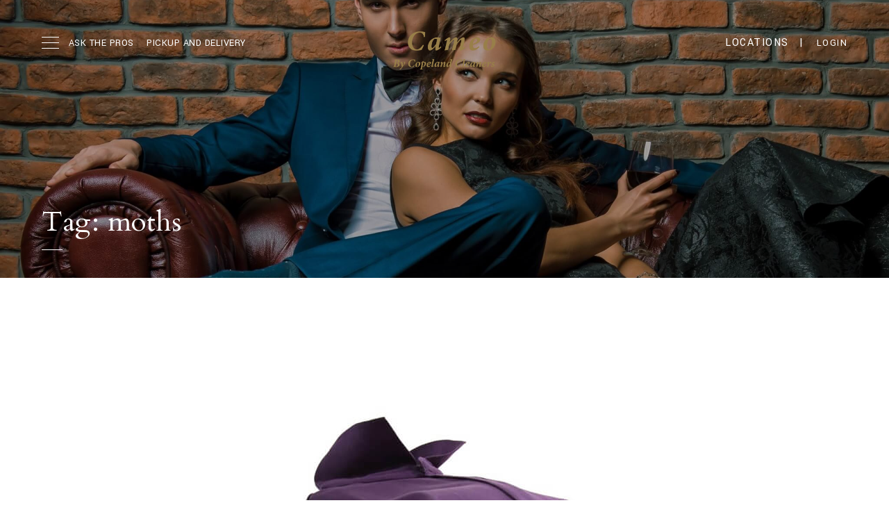

--- FILE ---
content_type: text/html; charset=UTF-8
request_url: https://www.cameobycopelandcleaners.com/tag/moths/
body_size: 20164
content:
<!doctype html> <html lang="en-US"> <head><meta charset="UTF-8"><script>if(navigator.userAgent.match(/MSIE|Internet Explorer/i)||navigator.userAgent.match(/Trident\/7\..*?rv:11/i)){var href=document.location.href;if(!href.match(/[?&]nowprocket/)){if(href.indexOf("?")==-1){if(href.indexOf("#")==-1){document.location.href=href+"?nowprocket=1"}else{document.location.href=href.replace("#","?nowprocket=1#")}}else{if(href.indexOf("#")==-1){document.location.href=href+"&nowprocket=1"}else{document.location.href=href.replace("#","&nowprocket=1#")}}}}</script><script>(()=>{class RocketLazyLoadScripts{constructor(){this.v="2.0.4",this.userEvents=["keydown","keyup","mousedown","mouseup","mousemove","mouseover","mouseout","touchmove","touchstart","touchend","touchcancel","wheel","click","dblclick","input"],this.attributeEvents=["onblur","onclick","oncontextmenu","ondblclick","onfocus","onmousedown","onmouseenter","onmouseleave","onmousemove","onmouseout","onmouseover","onmouseup","onmousewheel","onscroll","onsubmit"]}async t(){this.i(),this.o(),/iP(ad|hone)/.test(navigator.userAgent)&&this.h(),this.u(),this.l(this),this.m(),this.k(this),this.p(this),this._(),await Promise.all([this.R(),this.L()]),this.lastBreath=Date.now(),this.S(this),this.P(),this.D(),this.O(),this.M(),await this.C(this.delayedScripts.normal),await this.C(this.delayedScripts.defer),await this.C(this.delayedScripts.async),await this.T(),await this.F(),await this.j(),await this.A(),window.dispatchEvent(new Event("rocket-allScriptsLoaded")),this.everythingLoaded=!0,this.lastTouchEnd&&await new Promise(t=>setTimeout(t,500-Date.now()+this.lastTouchEnd)),this.I(),this.H(),this.U(),this.W()}i(){this.CSPIssue=sessionStorage.getItem("rocketCSPIssue"),document.addEventListener("securitypolicyviolation",t=>{this.CSPIssue||"script-src-elem"!==t.violatedDirective||"data"!==t.blockedURI||(this.CSPIssue=!0,sessionStorage.setItem("rocketCSPIssue",!0))},{isRocket:!0})}o(){window.addEventListener("pageshow",t=>{this.persisted=t.persisted,this.realWindowLoadedFired=!0},{isRocket:!0}),window.addEventListener("pagehide",()=>{this.onFirstUserAction=null},{isRocket:!0})}h(){let t;function e(e){t=e}window.addEventListener("touchstart",e,{isRocket:!0}),window.addEventListener("touchend",function i(o){o.changedTouches[0]&&t.changedTouches[0]&&Math.abs(o.changedTouches[0].pageX-t.changedTouches[0].pageX)<10&&Math.abs(o.changedTouches[0].pageY-t.changedTouches[0].pageY)<10&&o.timeStamp-t.timeStamp<200&&(window.removeEventListener("touchstart",e,{isRocket:!0}),window.removeEventListener("touchend",i,{isRocket:!0}),"INPUT"===o.target.tagName&&"text"===o.target.type||(o.target.dispatchEvent(new TouchEvent("touchend",{target:o.target,bubbles:!0})),o.target.dispatchEvent(new MouseEvent("mouseover",{target:o.target,bubbles:!0})),o.target.dispatchEvent(new PointerEvent("click",{target:o.target,bubbles:!0,cancelable:!0,detail:1,clientX:o.changedTouches[0].clientX,clientY:o.changedTouches[0].clientY})),event.preventDefault()))},{isRocket:!0})}q(t){this.userActionTriggered||("mousemove"!==t.type||this.firstMousemoveIgnored?"keyup"===t.type||"mouseover"===t.type||"mouseout"===t.type||(this.userActionTriggered=!0,this.onFirstUserAction&&this.onFirstUserAction()):this.firstMousemoveIgnored=!0),"click"===t.type&&t.preventDefault(),t.stopPropagation(),t.stopImmediatePropagation(),"touchstart"===this.lastEvent&&"touchend"===t.type&&(this.lastTouchEnd=Date.now()),"click"===t.type&&(this.lastTouchEnd=0),this.lastEvent=t.type,t.composedPath&&t.composedPath()[0].getRootNode()instanceof ShadowRoot&&(t.rocketTarget=t.composedPath()[0]),this.savedUserEvents.push(t)}u(){this.savedUserEvents=[],this.userEventHandler=this.q.bind(this),this.userEvents.forEach(t=>window.addEventListener(t,this.userEventHandler,{passive:!1,isRocket:!0})),document.addEventListener("visibilitychange",this.userEventHandler,{isRocket:!0})}U(){this.userEvents.forEach(t=>window.removeEventListener(t,this.userEventHandler,{passive:!1,isRocket:!0})),document.removeEventListener("visibilitychange",this.userEventHandler,{isRocket:!0}),this.savedUserEvents.forEach(t=>{(t.rocketTarget||t.target).dispatchEvent(new window[t.constructor.name](t.type,t))})}m(){const t="return false",e=Array.from(this.attributeEvents,t=>"data-rocket-"+t),i="["+this.attributeEvents.join("],[")+"]",o="[data-rocket-"+this.attributeEvents.join("],[data-rocket-")+"]",s=(e,i,o)=>{o&&o!==t&&(e.setAttribute("data-rocket-"+i,o),e["rocket"+i]=new Function("event",o),e.setAttribute(i,t))};new MutationObserver(t=>{for(const n of t)"attributes"===n.type&&(n.attributeName.startsWith("data-rocket-")||this.everythingLoaded?n.attributeName.startsWith("data-rocket-")&&this.everythingLoaded&&this.N(n.target,n.attributeName.substring(12)):s(n.target,n.attributeName,n.target.getAttribute(n.attributeName))),"childList"===n.type&&n.addedNodes.forEach(t=>{if(t.nodeType===Node.ELEMENT_NODE)if(this.everythingLoaded)for(const i of[t,...t.querySelectorAll(o)])for(const t of i.getAttributeNames())e.includes(t)&&this.N(i,t.substring(12));else for(const e of[t,...t.querySelectorAll(i)])for(const t of e.getAttributeNames())this.attributeEvents.includes(t)&&s(e,t,e.getAttribute(t))})}).observe(document,{subtree:!0,childList:!0,attributeFilter:[...this.attributeEvents,...e]})}I(){this.attributeEvents.forEach(t=>{document.querySelectorAll("[data-rocket-"+t+"]").forEach(e=>{this.N(e,t)})})}N(t,e){const i=t.getAttribute("data-rocket-"+e);i&&(t.setAttribute(e,i),t.removeAttribute("data-rocket-"+e))}k(t){Object.defineProperty(HTMLElement.prototype,"onclick",{get(){return this.rocketonclick||null},set(e){this.rocketonclick=e,this.setAttribute(t.everythingLoaded?"onclick":"data-rocket-onclick","this.rocketonclick(event)")}})}S(t){function e(e,i){let o=e[i];e[i]=null,Object.defineProperty(e,i,{get:()=>o,set(s){t.everythingLoaded?o=s:e["rocket"+i]=o=s}})}e(document,"onreadystatechange"),e(window,"onload"),e(window,"onpageshow");try{Object.defineProperty(document,"readyState",{get:()=>t.rocketReadyState,set(e){t.rocketReadyState=e},configurable:!0}),document.readyState="loading"}catch(t){console.log("WPRocket DJE readyState conflict, bypassing")}}l(t){this.originalAddEventListener=EventTarget.prototype.addEventListener,this.originalRemoveEventListener=EventTarget.prototype.removeEventListener,this.savedEventListeners=[],EventTarget.prototype.addEventListener=function(e,i,o){o&&o.isRocket||!t.B(e,this)&&!t.userEvents.includes(e)||t.B(e,this)&&!t.userActionTriggered||e.startsWith("rocket-")||t.everythingLoaded?t.originalAddEventListener.call(this,e,i,o):(t.savedEventListeners.push({target:this,remove:!1,type:e,func:i,options:o}),"mouseenter"!==e&&"mouseleave"!==e||t.originalAddEventListener.call(this,e,t.savedUserEvents.push,o))},EventTarget.prototype.removeEventListener=function(e,i,o){o&&o.isRocket||!t.B(e,this)&&!t.userEvents.includes(e)||t.B(e,this)&&!t.userActionTriggered||e.startsWith("rocket-")||t.everythingLoaded?t.originalRemoveEventListener.call(this,e,i,o):t.savedEventListeners.push({target:this,remove:!0,type:e,func:i,options:o})}}J(t,e){this.savedEventListeners=this.savedEventListeners.filter(i=>{let o=i.type,s=i.target||window;return e!==o||t!==s||(this.B(o,s)&&(i.type="rocket-"+o),this.$(i),!1)})}H(){EventTarget.prototype.addEventListener=this.originalAddEventListener,EventTarget.prototype.removeEventListener=this.originalRemoveEventListener,this.savedEventListeners.forEach(t=>this.$(t))}$(t){t.remove?this.originalRemoveEventListener.call(t.target,t.type,t.func,t.options):this.originalAddEventListener.call(t.target,t.type,t.func,t.options)}p(t){let e;function i(e){return t.everythingLoaded?e:e.split(" ").map(t=>"load"===t||t.startsWith("load.")?"rocket-jquery-load":t).join(" ")}function o(o){function s(e){const s=o.fn[e];o.fn[e]=o.fn.init.prototype[e]=function(){return this[0]===window&&t.userActionTriggered&&("string"==typeof arguments[0]||arguments[0]instanceof String?arguments[0]=i(arguments[0]):"object"==typeof arguments[0]&&Object.keys(arguments[0]).forEach(t=>{const e=arguments[0][t];delete arguments[0][t],arguments[0][i(t)]=e})),s.apply(this,arguments),this}}if(o&&o.fn&&!t.allJQueries.includes(o)){const e={DOMContentLoaded:[],"rocket-DOMContentLoaded":[]};for(const t in e)document.addEventListener(t,()=>{e[t].forEach(t=>t())},{isRocket:!0});o.fn.ready=o.fn.init.prototype.ready=function(i){function s(){parseInt(o.fn.jquery)>2?setTimeout(()=>i.bind(document)(o)):i.bind(document)(o)}return"function"==typeof i&&(t.realDomReadyFired?!t.userActionTriggered||t.fauxDomReadyFired?s():e["rocket-DOMContentLoaded"].push(s):e.DOMContentLoaded.push(s)),o([])},s("on"),s("one"),s("off"),t.allJQueries.push(o)}e=o}t.allJQueries=[],o(window.jQuery),Object.defineProperty(window,"jQuery",{get:()=>e,set(t){o(t)}})}P(){const t=new Map;document.write=document.writeln=function(e){const i=document.currentScript,o=document.createRange(),s=i.parentElement;let n=t.get(i);void 0===n&&(n=i.nextSibling,t.set(i,n));const c=document.createDocumentFragment();o.setStart(c,0),c.appendChild(o.createContextualFragment(e)),s.insertBefore(c,n)}}async R(){return new Promise(t=>{this.userActionTriggered?t():this.onFirstUserAction=t})}async L(){return new Promise(t=>{document.addEventListener("DOMContentLoaded",()=>{this.realDomReadyFired=!0,t()},{isRocket:!0})})}async j(){return this.realWindowLoadedFired?Promise.resolve():new Promise(t=>{window.addEventListener("load",t,{isRocket:!0})})}M(){this.pendingScripts=[];this.scriptsMutationObserver=new MutationObserver(t=>{for(const e of t)e.addedNodes.forEach(t=>{"SCRIPT"!==t.tagName||t.noModule||t.isWPRocket||this.pendingScripts.push({script:t,promise:new Promise(e=>{const i=()=>{const i=this.pendingScripts.findIndex(e=>e.script===t);i>=0&&this.pendingScripts.splice(i,1),e()};t.addEventListener("load",i,{isRocket:!0}),t.addEventListener("error",i,{isRocket:!0}),setTimeout(i,1e3)})})})}),this.scriptsMutationObserver.observe(document,{childList:!0,subtree:!0})}async F(){await this.X(),this.pendingScripts.length?(await this.pendingScripts[0].promise,await this.F()):this.scriptsMutationObserver.disconnect()}D(){this.delayedScripts={normal:[],async:[],defer:[]},document.querySelectorAll("script[type$=rocketlazyloadscript]").forEach(t=>{t.hasAttribute("data-rocket-src")?t.hasAttribute("async")&&!1!==t.async?this.delayedScripts.async.push(t):t.hasAttribute("defer")&&!1!==t.defer||"module"===t.getAttribute("data-rocket-type")?this.delayedScripts.defer.push(t):this.delayedScripts.normal.push(t):this.delayedScripts.normal.push(t)})}async _(){await this.L();let t=[];document.querySelectorAll("script[type$=rocketlazyloadscript][data-rocket-src]").forEach(e=>{let i=e.getAttribute("data-rocket-src");if(i&&!i.startsWith("data:")){i.startsWith("//")&&(i=location.protocol+i);try{const o=new URL(i).origin;o!==location.origin&&t.push({src:o,crossOrigin:e.crossOrigin||"module"===e.getAttribute("data-rocket-type")})}catch(t){}}}),t=[...new Map(t.map(t=>[JSON.stringify(t),t])).values()],this.Y(t,"preconnect")}async G(t){if(await this.K(),!0!==t.noModule||!("noModule"in HTMLScriptElement.prototype))return new Promise(e=>{let i;function o(){(i||t).setAttribute("data-rocket-status","executed"),e()}try{if(navigator.userAgent.includes("Firefox/")||""===navigator.vendor||this.CSPIssue)i=document.createElement("script"),[...t.attributes].forEach(t=>{let e=t.nodeName;"type"!==e&&("data-rocket-type"===e&&(e="type"),"data-rocket-src"===e&&(e="src"),i.setAttribute(e,t.nodeValue))}),t.text&&(i.text=t.text),t.nonce&&(i.nonce=t.nonce),i.hasAttribute("src")?(i.addEventListener("load",o,{isRocket:!0}),i.addEventListener("error",()=>{i.setAttribute("data-rocket-status","failed-network"),e()},{isRocket:!0}),setTimeout(()=>{i.isConnected||e()},1)):(i.text=t.text,o()),i.isWPRocket=!0,t.parentNode.replaceChild(i,t);else{const i=t.getAttribute("data-rocket-type"),s=t.getAttribute("data-rocket-src");i?(t.type=i,t.removeAttribute("data-rocket-type")):t.removeAttribute("type"),t.addEventListener("load",o,{isRocket:!0}),t.addEventListener("error",i=>{this.CSPIssue&&i.target.src.startsWith("data:")?(console.log("WPRocket: CSP fallback activated"),t.removeAttribute("src"),this.G(t).then(e)):(t.setAttribute("data-rocket-status","failed-network"),e())},{isRocket:!0}),s?(t.fetchPriority="high",t.removeAttribute("data-rocket-src"),t.src=s):t.src="data:text/javascript;base64,"+window.btoa(unescape(encodeURIComponent(t.text)))}}catch(i){t.setAttribute("data-rocket-status","failed-transform"),e()}});t.setAttribute("data-rocket-status","skipped")}async C(t){const e=t.shift();return e?(e.isConnected&&await this.G(e),this.C(t)):Promise.resolve()}O(){this.Y([...this.delayedScripts.normal,...this.delayedScripts.defer,...this.delayedScripts.async],"preload")}Y(t,e){this.trash=this.trash||[];let i=!0;var o=document.createDocumentFragment();t.forEach(t=>{const s=t.getAttribute&&t.getAttribute("data-rocket-src")||t.src;if(s&&!s.startsWith("data:")){const n=document.createElement("link");n.href=s,n.rel=e,"preconnect"!==e&&(n.as="script",n.fetchPriority=i?"high":"low"),t.getAttribute&&"module"===t.getAttribute("data-rocket-type")&&(n.crossOrigin=!0),t.crossOrigin&&(n.crossOrigin=t.crossOrigin),t.integrity&&(n.integrity=t.integrity),t.nonce&&(n.nonce=t.nonce),o.appendChild(n),this.trash.push(n),i=!1}}),document.head.appendChild(o)}W(){this.trash.forEach(t=>t.remove())}async T(){try{document.readyState="interactive"}catch(t){}this.fauxDomReadyFired=!0;try{await this.K(),this.J(document,"readystatechange"),document.dispatchEvent(new Event("rocket-readystatechange")),await this.K(),document.rocketonreadystatechange&&document.rocketonreadystatechange(),await this.K(),this.J(document,"DOMContentLoaded"),document.dispatchEvent(new Event("rocket-DOMContentLoaded")),await this.K(),this.J(window,"DOMContentLoaded"),window.dispatchEvent(new Event("rocket-DOMContentLoaded"))}catch(t){console.error(t)}}async A(){try{document.readyState="complete"}catch(t){}try{await this.K(),this.J(document,"readystatechange"),document.dispatchEvent(new Event("rocket-readystatechange")),await this.K(),document.rocketonreadystatechange&&document.rocketonreadystatechange(),await this.K(),this.J(window,"load"),window.dispatchEvent(new Event("rocket-load")),await this.K(),window.rocketonload&&window.rocketonload(),await this.K(),this.allJQueries.forEach(t=>t(window).trigger("rocket-jquery-load")),await this.K(),this.J(window,"pageshow");const t=new Event("rocket-pageshow");t.persisted=this.persisted,window.dispatchEvent(t),await this.K(),window.rocketonpageshow&&window.rocketonpageshow({persisted:this.persisted})}catch(t){console.error(t)}}async K(){Date.now()-this.lastBreath>45&&(await this.X(),this.lastBreath=Date.now())}async X(){return document.hidden?new Promise(t=>setTimeout(t)):new Promise(t=>requestAnimationFrame(t))}B(t,e){return e===document&&"readystatechange"===t||(e===document&&"DOMContentLoaded"===t||(e===window&&"DOMContentLoaded"===t||(e===window&&"load"===t||e===window&&"pageshow"===t)))}static run(){(new RocketLazyLoadScripts).t()}}RocketLazyLoadScripts.run()})();</script> <meta name="viewport" content="width=device-width, initial-scale=1"> <link rel="profile" href="http://gmpg.org/xfn/11"> <meta name='robots' content='index, follow, max-image-preview:large, max-snippet:-1, max-video-preview:-1'/> <script data-cfasync="false" data-pagespeed-no-defer>
	var gtm4wp_datalayer_name = "dataLayer";
	var dataLayer = dataLayer || [];
</script> <title>moths Archives - Cameo by Copeland Cleaners</title> <link data-rocket-preload as="style" href="//fonts.googleapis.com/css?family=Yantramanav%7CCardo&#038;subset=latin%2Clatin-ext&#038;display=swap" rel="preload"> <link href="//fonts.googleapis.com/css?family=Yantramanav%7CCardo&#038;subset=latin%2Clatin-ext&#038;display=swap" media="print" onload="this.media=&#039;all&#039;" rel="stylesheet"> <noscript data-wpr-hosted-gf-parameters=""><link rel="stylesheet" href="//fonts.googleapis.com/css?family=Yantramanav%7CCardo&#038;subset=latin%2Clatin-ext&#038;display=swap"></noscript> <link rel="canonical" href="https://www.cameobycopelandcleaners.com/tag/moths/"/> <meta property="og:locale" content="en_US"/> <meta property="og:type" content="article"/> <meta property="og:title" content="moths Archives - Cameo by Copeland Cleaners"/> <meta property="og:url" content="https://www.cameobycopelandcleaners.com/tag/moths/"/> <meta property="og:site_name" content="Cameo by Copeland Cleaners"/> <meta name="twitter:card" content="summary_large_image"/> <meta name="twitter:site" content="@CleanersCameo"/> <script type="application/ld+json" class="yoast-schema-graph">{"@context":"https://schema.org","@graph":[{"@type":"CollectionPage","@id":"https://www.cameobycopelandcleaners.com/tag/moths/","url":"https://www.cameobycopelandcleaners.com/tag/moths/","name":"moths Archives - Cameo by Copeland Cleaners","isPartOf":{"@id":"https://www.cameobycopelandcleaners.com/#website"},"primaryImageOfPage":{"@id":"https://www.cameobycopelandcleaners.com/tag/moths/#primaryimage"},"image":{"@id":"https://www.cameobycopelandcleaners.com/tag/moths/#primaryimage"},"thumbnailUrl":"https://www.cameobycopelandcleaners.com/wp-content/uploads/2017/11/shutterstock_705778576.jpg","breadcrumb":{"@id":"https://www.cameobycopelandcleaners.com/tag/moths/#breadcrumb"},"inLanguage":"en-US"},{"@type":"ImageObject","inLanguage":"en-US","@id":"https://www.cameobycopelandcleaners.com/tag/moths/#primaryimage","url":"https://www.cameobycopelandcleaners.com/wp-content/uploads/2017/11/shutterstock_705778576.jpg","contentUrl":"https://www.cameobycopelandcleaners.com/wp-content/uploads/2017/11/shutterstock_705778576.jpg","width":1000,"height":667},{"@type":"BreadcrumbList","@id":"https://www.cameobycopelandcleaners.com/tag/moths/#breadcrumb","itemListElement":[{"@type":"ListItem","position":1,"name":"Home","item":"https://www.cameobycopelandcleaners.com/"},{"@type":"ListItem","position":2,"name":"moths"}]},{"@type":"WebSite","@id":"https://www.cameobycopelandcleaners.com/#website","url":"https://www.cameobycopelandcleaners.com/","name":"Cameo by Copeland Cleaners","description":"Best Dry Cleaners NYC","publisher":{"@id":"https://www.cameobycopelandcleaners.com/#organization"},"potentialAction":[{"@type":"SearchAction","target":{"@type":"EntryPoint","urlTemplate":"https://www.cameobycopelandcleaners.com/?s={search_term_string}"},"query-input":{"@type":"PropertyValueSpecification","valueRequired":true,"valueName":"search_term_string"}}],"inLanguage":"en-US"},{"@type":"Organization","@id":"https://www.cameobycopelandcleaners.com/#organization","name":"Cameo by Copeland Cleaners","url":"https://www.cameobycopelandcleaners.com/","logo":{"@type":"ImageObject","inLanguage":"en-US","@id":"https://www.cameobycopelandcleaners.com/#/schema/logo/image/","url":"https://www.cameobycopelandcleaners.com/wp-content/uploads/2021/05/cameo-550x240-thick-gold.png","contentUrl":"https://www.cameobycopelandcleaners.com/wp-content/uploads/2021/05/cameo-550x240-thick-gold.png","width":550,"height":240,"caption":"Cameo by Copeland Cleaners"},"image":{"@id":"https://www.cameobycopelandcleaners.com/#/schema/logo/image/"},"sameAs":["http://facebook.com/CameoByCopelandCleanersNYC","https://x.com/CleanersCameo","http://instagram.com/cameobycopelandcleaners"]}]}</script> <link rel='dns-prefetch' href="//fonts.googleapis.com/"/> <link href="//fonts.gstatic.com/" crossorigin rel='preconnect'/> <link rel="alternate" type="application/rss+xml" title="Cameo by Copeland Cleaners &raquo; Feed" href="/feed/"/> <link rel="alternate" type="application/rss+xml" title="Cameo by Copeland Cleaners &raquo; moths Tag Feed" href="feed/"/> <style id='wp-img-auto-sizes-contain-inline-css' type='text/css'> img:is([sizes=auto i],[sizes^="auto," i]){contain-intrinsic-size:3000px 1500px} /*# sourceURL=wp-img-auto-sizes-contain-inline-css */ </style> <style id='wp-block-library-inline-css' type='text/css'> :root{--wp-block-synced-color:#7a00df;--wp-block-synced-color--rgb:122,0,223;--wp-bound-block-color:var(--wp-block-synced-color);--wp-editor-canvas-background:#ddd;--wp-admin-theme-color:#007cba;--wp-admin-theme-color--rgb:0,124,186;--wp-admin-theme-color-darker-10:#006ba1;--wp-admin-theme-color-darker-10--rgb:0,107,160.5;--wp-admin-theme-color-darker-20:#005a87;--wp-admin-theme-color-darker-20--rgb:0,90,135;--wp-admin-border-width-focus:2px}@media (min-resolution:192dpi){:root{--wp-admin-border-width-focus:1.5px}}.wp-element-button{cursor:pointer}:root .has-very-light-gray-background-color{background-color:#eee}:root .has-very-dark-gray-background-color{background-color:#313131}:root .has-very-light-gray-color{color:#eee}:root .has-very-dark-gray-color{color:#313131}:root .has-vivid-green-cyan-to-vivid-cyan-blue-gradient-background{background:linear-gradient(135deg,#00d084,#0693e3)}:root .has-purple-crush-gradient-background{background:linear-gradient(135deg,#34e2e4,#4721fb 50%,#ab1dfe)}:root .has-hazy-dawn-gradient-background{background:linear-gradient(135deg,#faaca8,#dad0ec)}:root .has-subdued-olive-gradient-background{background:linear-gradient(135deg,#fafae1,#67a671)}:root .has-atomic-cream-gradient-background{background:linear-gradient(135deg,#fdd79a,#004a59)}:root .has-nightshade-gradient-background{background:linear-gradient(135deg,#330968,#31cdcf)}:root .has-midnight-gradient-background{background:linear-gradient(135deg,#020381,#2874fc)}:root{--wp--preset--font-size--normal:16px;--wp--preset--font-size--huge:42px}.has-regular-font-size{font-size:1em}.has-larger-font-size{font-size:2.625em}.has-normal-font-size{font-size:var(--wp--preset--font-size--normal)}.has-huge-font-size{font-size:var(--wp--preset--font-size--huge)}.has-text-align-center{text-align:center}.has-text-align-left{text-align:left}.has-text-align-right{text-align:right}.has-fit-text{white-space:nowrap!important}#end-resizable-editor-section{display:none}.aligncenter{clear:both}.items-justified-left{justify-content:flex-start}.items-justified-center{justify-content:center}.items-justified-right{justify-content:flex-end}.items-justified-space-between{justify-content:space-between}.screen-reader-text{border:0;clip-path:inset(50%);height:1px;margin:-1px;overflow:hidden;padding:0;position:absolute;width:1px;word-wrap:normal!important}.screen-reader-text:focus{background-color:#ddd;clip-path:none;color:#444;display:block;font-size:1em;height:auto;left:5px;line-height:normal;padding:15px 23px 14px;text-decoration:none;top:5px;width:auto;z-index:100000}html :where(.has-border-color){border-style:solid}html :where([style*=border-top-color]){border-top-style:solid}html :where([style*=border-right-color]){border-right-style:solid}html :where([style*=border-bottom-color]){border-bottom-style:solid}html :where([style*=border-left-color]){border-left-style:solid}html :where([style*=border-width]){border-style:solid}html :where([style*=border-top-width]){border-top-style:solid}html :where([style*=border-right-width]){border-right-style:solid}html :where([style*=border-bottom-width]){border-bottom-style:solid}html :where([style*=border-left-width]){border-left-style:solid}html :where(img[class*=wp-image-]){height:auto;max-width:100%}:where(figure){margin:0 0 1em}html :where(.is-position-sticky){--wp-admin--admin-bar--position-offset:var(--wp-admin--admin-bar--height,0px)}@media screen and (max-width:600px){html :where(.is-position-sticky){--wp-admin--admin-bar--position-offset:0px}} /*# sourceURL=wp-block-library-inline-css */ </style><style id='global-styles-inline-css' type='text/css'> :root{--wp--preset--aspect-ratio--square: 1;--wp--preset--aspect-ratio--4-3: 4/3;--wp--preset--aspect-ratio--3-4: 3/4;--wp--preset--aspect-ratio--3-2: 3/2;--wp--preset--aspect-ratio--2-3: 2/3;--wp--preset--aspect-ratio--16-9: 16/9;--wp--preset--aspect-ratio--9-16: 9/16;--wp--preset--color--black: #000000;--wp--preset--color--cyan-bluish-gray: #abb8c3;--wp--preset--color--white: #ffffff;--wp--preset--color--pale-pink: #f78da7;--wp--preset--color--vivid-red: #cf2e2e;--wp--preset--color--luminous-vivid-orange: #ff6900;--wp--preset--color--luminous-vivid-amber: #fcb900;--wp--preset--color--light-green-cyan: #7bdcb5;--wp--preset--color--vivid-green-cyan: #00d084;--wp--preset--color--pale-cyan-blue: #8ed1fc;--wp--preset--color--vivid-cyan-blue: #0693e3;--wp--preset--color--vivid-purple: #9b51e0;--wp--preset--gradient--vivid-cyan-blue-to-vivid-purple: linear-gradient(135deg,rgb(6,147,227) 0%,rgb(155,81,224) 100%);--wp--preset--gradient--light-green-cyan-to-vivid-green-cyan: linear-gradient(135deg,rgb(122,220,180) 0%,rgb(0,208,130) 100%);--wp--preset--gradient--luminous-vivid-amber-to-luminous-vivid-orange: linear-gradient(135deg,rgb(252,185,0) 0%,rgb(255,105,0) 100%);--wp--preset--gradient--luminous-vivid-orange-to-vivid-red: linear-gradient(135deg,rgb(255,105,0) 0%,rgb(207,46,46) 100%);--wp--preset--gradient--very-light-gray-to-cyan-bluish-gray: linear-gradient(135deg,rgb(238,238,238) 0%,rgb(169,184,195) 100%);--wp--preset--gradient--cool-to-warm-spectrum: linear-gradient(135deg,rgb(74,234,220) 0%,rgb(151,120,209) 20%,rgb(207,42,186) 40%,rgb(238,44,130) 60%,rgb(251,105,98) 80%,rgb(254,248,76) 100%);--wp--preset--gradient--blush-light-purple: linear-gradient(135deg,rgb(255,206,236) 0%,rgb(152,150,240) 100%);--wp--preset--gradient--blush-bordeaux: linear-gradient(135deg,rgb(254,205,165) 0%,rgb(254,45,45) 50%,rgb(107,0,62) 100%);--wp--preset--gradient--luminous-dusk: linear-gradient(135deg,rgb(255,203,112) 0%,rgb(199,81,192) 50%,rgb(65,88,208) 100%);--wp--preset--gradient--pale-ocean: linear-gradient(135deg,rgb(255,245,203) 0%,rgb(182,227,212) 50%,rgb(51,167,181) 100%);--wp--preset--gradient--electric-grass: linear-gradient(135deg,rgb(202,248,128) 0%,rgb(113,206,126) 100%);--wp--preset--gradient--midnight: linear-gradient(135deg,rgb(2,3,129) 0%,rgb(40,116,252) 100%);--wp--preset--font-size--small: 13px;--wp--preset--font-size--medium: 20px;--wp--preset--font-size--large: 36px;--wp--preset--font-size--x-large: 42px;--wp--preset--spacing--20: 0.44rem;--wp--preset--spacing--30: 0.67rem;--wp--preset--spacing--40: 1rem;--wp--preset--spacing--50: 1.5rem;--wp--preset--spacing--60: 2.25rem;--wp--preset--spacing--70: 3.38rem;--wp--preset--spacing--80: 5.06rem;--wp--preset--shadow--natural: 6px 6px 9px rgba(0, 0, 0, 0.2);--wp--preset--shadow--deep: 12px 12px 50px rgba(0, 0, 0, 0.4);--wp--preset--shadow--sharp: 6px 6px 0px rgba(0, 0, 0, 0.2);--wp--preset--shadow--outlined: 6px 6px 0px -3px rgb(255, 255, 255), 6px 6px rgb(0, 0, 0);--wp--preset--shadow--crisp: 6px 6px 0px rgb(0, 0, 0);}:where(.is-layout-flex){gap: 0.5em;}:where(.is-layout-grid){gap: 0.5em;}body .is-layout-flex{display: flex;}.is-layout-flex{flex-wrap: wrap;align-items: center;}.is-layout-flex > :is(*, div){margin: 0;}body .is-layout-grid{display: grid;}.is-layout-grid > :is(*, div){margin: 0;}:where(.wp-block-columns.is-layout-flex){gap: 2em;}:where(.wp-block-columns.is-layout-grid){gap: 2em;}:where(.wp-block-post-template.is-layout-flex){gap: 1.25em;}:where(.wp-block-post-template.is-layout-grid){gap: 1.25em;}.has-black-color{color: var(--wp--preset--color--black) !important;}.has-cyan-bluish-gray-color{color: var(--wp--preset--color--cyan-bluish-gray) !important;}.has-white-color{color: var(--wp--preset--color--white) !important;}.has-pale-pink-color{color: var(--wp--preset--color--pale-pink) !important;}.has-vivid-red-color{color: var(--wp--preset--color--vivid-red) !important;}.has-luminous-vivid-orange-color{color: var(--wp--preset--color--luminous-vivid-orange) !important;}.has-luminous-vivid-amber-color{color: var(--wp--preset--color--luminous-vivid-amber) !important;}.has-light-green-cyan-color{color: var(--wp--preset--color--light-green-cyan) !important;}.has-vivid-green-cyan-color{color: var(--wp--preset--color--vivid-green-cyan) !important;}.has-pale-cyan-blue-color{color: var(--wp--preset--color--pale-cyan-blue) !important;}.has-vivid-cyan-blue-color{color: var(--wp--preset--color--vivid-cyan-blue) !important;}.has-vivid-purple-color{color: var(--wp--preset--color--vivid-purple) !important;}.has-black-background-color{background-color: var(--wp--preset--color--black) !important;}.has-cyan-bluish-gray-background-color{background-color: var(--wp--preset--color--cyan-bluish-gray) !important;}.has-white-background-color{background-color: var(--wp--preset--color--white) !important;}.has-pale-pink-background-color{background-color: var(--wp--preset--color--pale-pink) !important;}.has-vivid-red-background-color{background-color: var(--wp--preset--color--vivid-red) !important;}.has-luminous-vivid-orange-background-color{background-color: var(--wp--preset--color--luminous-vivid-orange) !important;}.has-luminous-vivid-amber-background-color{background-color: var(--wp--preset--color--luminous-vivid-amber) !important;}.has-light-green-cyan-background-color{background-color: var(--wp--preset--color--light-green-cyan) !important;}.has-vivid-green-cyan-background-color{background-color: var(--wp--preset--color--vivid-green-cyan) !important;}.has-pale-cyan-blue-background-color{background-color: var(--wp--preset--color--pale-cyan-blue) !important;}.has-vivid-cyan-blue-background-color{background-color: var(--wp--preset--color--vivid-cyan-blue) !important;}.has-vivid-purple-background-color{background-color: var(--wp--preset--color--vivid-purple) !important;}.has-black-border-color{border-color: var(--wp--preset--color--black) !important;}.has-cyan-bluish-gray-border-color{border-color: var(--wp--preset--color--cyan-bluish-gray) !important;}.has-white-border-color{border-color: var(--wp--preset--color--white) !important;}.has-pale-pink-border-color{border-color: var(--wp--preset--color--pale-pink) !important;}.has-vivid-red-border-color{border-color: var(--wp--preset--color--vivid-red) !important;}.has-luminous-vivid-orange-border-color{border-color: var(--wp--preset--color--luminous-vivid-orange) !important;}.has-luminous-vivid-amber-border-color{border-color: var(--wp--preset--color--luminous-vivid-amber) !important;}.has-light-green-cyan-border-color{border-color: var(--wp--preset--color--light-green-cyan) !important;}.has-vivid-green-cyan-border-color{border-color: var(--wp--preset--color--vivid-green-cyan) !important;}.has-pale-cyan-blue-border-color{border-color: var(--wp--preset--color--pale-cyan-blue) !important;}.has-vivid-cyan-blue-border-color{border-color: var(--wp--preset--color--vivid-cyan-blue) !important;}.has-vivid-purple-border-color{border-color: var(--wp--preset--color--vivid-purple) !important;}.has-vivid-cyan-blue-to-vivid-purple-gradient-background{background: var(--wp--preset--gradient--vivid-cyan-blue-to-vivid-purple) !important;}.has-light-green-cyan-to-vivid-green-cyan-gradient-background{background: var(--wp--preset--gradient--light-green-cyan-to-vivid-green-cyan) !important;}.has-luminous-vivid-amber-to-luminous-vivid-orange-gradient-background{background: var(--wp--preset--gradient--luminous-vivid-amber-to-luminous-vivid-orange) !important;}.has-luminous-vivid-orange-to-vivid-red-gradient-background{background: var(--wp--preset--gradient--luminous-vivid-orange-to-vivid-red) !important;}.has-very-light-gray-to-cyan-bluish-gray-gradient-background{background: var(--wp--preset--gradient--very-light-gray-to-cyan-bluish-gray) !important;}.has-cool-to-warm-spectrum-gradient-background{background: var(--wp--preset--gradient--cool-to-warm-spectrum) !important;}.has-blush-light-purple-gradient-background{background: var(--wp--preset--gradient--blush-light-purple) !important;}.has-blush-bordeaux-gradient-background{background: var(--wp--preset--gradient--blush-bordeaux) !important;}.has-luminous-dusk-gradient-background{background: var(--wp--preset--gradient--luminous-dusk) !important;}.has-pale-ocean-gradient-background{background: var(--wp--preset--gradient--pale-ocean) !important;}.has-electric-grass-gradient-background{background: var(--wp--preset--gradient--electric-grass) !important;}.has-midnight-gradient-background{background: var(--wp--preset--gradient--midnight) !important;}.has-small-font-size{font-size: var(--wp--preset--font-size--small) !important;}.has-medium-font-size{font-size: var(--wp--preset--font-size--medium) !important;}.has-large-font-size{font-size: var(--wp--preset--font-size--large) !important;}.has-x-large-font-size{font-size: var(--wp--preset--font-size--x-large) !important;} /*# sourceURL=global-styles-inline-css */ </style> <style id='classic-theme-styles-inline-css' type='text/css'> /*! This file is auto-generated */ .wp-block-button__link{color:#fff;background-color:#32373c;border-radius:9999px;box-shadow:none;text-decoration:none;padding:calc(.667em + 2px) calc(1.333em + 2px);font-size:1.125em}.wp-block-file__button{background:#32373c;color:#fff;text-decoration:none} /*# sourceURL=/wp-includes/css/classic-themes.min.css */ </style> <link rel='stylesheet' id='simple-banner-style-css' href="/wp-content/plugins/simple-banner/simple-banner.css?ver=3.2.1" type='text/css' media='all'/> <link rel='stylesheet' id='extendify-utility-styles-css' href="/wp-content/plugins/extendify/public/build/utility-minimum.css?ver=6.9" type='text/css' media='all'/> <link rel='stylesheet' id='bootstrap-css' href="/wp-content/themes/jack/assets/js/plugins/bootstrap/css/bootstrap.min.css?ver=6.9" type='text/css' media='all'/> <link rel='stylesheet' id='owl-carousel-css' href="/wp-content/themes/jack/assets/js/plugins/owl/owl.carousel.min.css?ver=6.9" type='text/css' media='all'/> <link rel='stylesheet' id='owltheme-css' href="/wp-content/themes/jack/assets/js/plugins/owl/owl.theme.default.min.css?ver=6.9" type='text/css' media='all'/> <link rel='stylesheet' id='jack-style-css' href="/wp-content/themes/jack-child/style.css?ver=6.9" type='text/css' media='all'/> <style id='jack-style-inline-css' type='text/css'> /* Custom Body Font */ body, .ot-dtp-picker-form, .ot-dtp-picker input.ot-button, .ws-heading h6, .ws-heading h5, .ws-menu-category-item .ws-caption h3, .widget h2.widget-title, .comments-area h3.comment-reply-title a{ font-family: Yantramanav !important; } /* Custom Elements Font */ h1, h2, h3, h4, h5, h6, .ws-text-block p, .restaurant-menu-description, #jack-testimonials .ws-testimonials-caption p, .ws-instagram-link a, .ws-contact-text, .woocommerce .edit-account legend, .woocommerce .cart-empty, .woocommerce form.checkout_coupon p:first-child{ font-family: Cardo; } /* Custom Color */ .widget table#wp-calendar a, .comments-area h3.comment-reply-title a, .comments-area .comment-form label span.required, .comments-area p.comment-notes span.required, .comments-area ol.comment-list .reply a, .sticky .article-body h2.entry-title a, .sticky .blog-title a, ol.comment-list li.pingback span.edit-link a, .woocommerce form .form-row .required{ color: #EE7F4B; } .ws-blog-index-items .caption .ws-separator, .ws-blog-grid-items .caption .ws-separator, .widget h2.widget-title:after, .ws-vertical-line, .article-body .ws-separator-dark, .woocommerce ul.products li.product h2.woocommerce-loop-product__title:after, .comments-area h3.comment-reply-title:after, .comments-area h2.comments-title:after{ background-color: #EE7F4B; } .ws-footer--main{ background-color: #F6F0EB; } #ws-header a.custom-logo-link img.custom-logo{ max-width: 150px; } /* Custom CSS from Theme Options Page */ .cameo-text-block { font-size: 20px; } #bewebchat { bottom: 84px !important; } .menu-locations-container .sub-menu { width: 300% !important; } /*# sourceURL=jack-style-inline-css */ </style> <link rel='stylesheet' id='jack-child-style-css' href="/wp-content/themes/jack/style.css?ver=6.9" type='text/css' media='all'/> <noscript></noscript><style id='rocket-lazyload-inline-css' type='text/css'> .rll-youtube-player{position:relative;padding-bottom:56.23%;height:0;overflow:hidden;max-width:100%;}.rll-youtube-player:focus-within{outline: 2px solid currentColor;outline-offset: 5px;}.rll-youtube-player iframe{position:absolute;top:0;left:0;width:100%;height:100%;z-index:100;background:0 0}.rll-youtube-player img{bottom:0;display:block;left:0;margin:auto;max-width:100%;width:100%;position:absolute;right:0;top:0;border:none;height:auto;-webkit-transition:.4s all;-moz-transition:.4s all;transition:.4s all}.rll-youtube-player img:hover{-webkit-filter:brightness(75%)}.rll-youtube-player .play{height:100%;width:100%;left:0;top:0;position:absolute;background:url(https://www.cameobycopelandcleaners.com/wp-content/plugins/wp-rocket/assets/img/youtube.png) no-repeat center;background-color: transparent !important;cursor:pointer;border:none;} /*# sourceURL=rocket-lazyload-inline-css */ </style> <script type="rocketlazyloadscript" data-rocket-type="text/javascript" data-rocket-src="https://www.cameobycopelandcleaners.com/wp-includes/js/jquery/jquery.min.js?ver=3.7.1" id="jquery-core-js" data-rocket-defer defer></script> <script type="rocketlazyloadscript" data-rocket-type="text/javascript" data-rocket-src="https://www.cameobycopelandcleaners.com/wp-includes/js/jquery/jquery-migrate.min.js?ver=3.4.1" id="jquery-migrate-js" data-rocket-defer defer></script> <script type="rocketlazyloadscript" data-rocket-type="text/javascript" id="simple-banner-script-js-before">
/* <![CDATA[ */
const simpleBannerScriptParams = {"pro_version_enabled":"","debug_mode":"","id":4159,"version":"3.2.1","banner_params":[{"hide_simple_banner":"no","simple_banner_prepend_element":"header","simple_banner_position":"static","header_margin":"","header_padding":"","wp_body_open_enabled":"","wp_body_open":true,"simple_banner_z_index":"","simple_banner_text":"ARTHUR COPELAND IS NOW cameo by COPELAND CLEANERS","disabled_on_current_page":false,"disabled_pages_array":[],"is_current_page_a_post":true,"disabled_on_posts":"","simple_banner_disabled_page_paths":"","simple_banner_font_size":"20px","simple_banner_color":"#000000","simple_banner_text_color":"","simple_banner_link_color":"","simple_banner_close_color":"","simple_banner_custom_css":"","simple_banner_scrolling_custom_css":"","simple_banner_text_custom_css":"font-family: Yantramanav;\r\nfont-weight: 400;\r\nline-height: 24px;\r\ntext-transform: uppercase;","simple_banner_button_css":"","site_custom_css":"","keep_site_custom_css":"","site_custom_js":"","keep_site_custom_js":"","close_button_enabled":"","close_button_expiration":"","close_button_cookie_set":false,"current_date":{"date":"2026-01-25 00:53:16.902119","timezone_type":3,"timezone":"UTC"},"start_date":{"date":"2026-01-25 00:53:16.902127","timezone_type":3,"timezone":"UTC"},"end_date":{"date":"2026-01-25 00:53:16.902132","timezone_type":3,"timezone":"UTC"},"simple_banner_start_after_date":"","simple_banner_remove_after_date":"","simple_banner_insert_inside_element":""}]}
//# sourceURL=simple-banner-script-js-before
/* ]]> */
</script> <script type="rocketlazyloadscript" data-rocket-type="text/javascript" data-rocket-src="https://www.cameobycopelandcleaners.com/wp-content/plugins/simple-banner/simple-banner.js?ver=3.2.1" id="simple-banner-script-js" data-rocket-defer defer></script> <script type="rocketlazyloadscript" data-rocket-type="text/javascript" data-rocket-src="https://www.cameobycopelandcleaners.com/wp-content/themes/jack/assets/js/plugins/font-awesome/fontawesome-all.min.js?ver=6.9" id="font-awesome-js" data-rocket-defer defer></script> <meta name="generator" content="Redux 4.5.10"/><style id="simple-banner-position" type="text/css">.simple-banner{position:static;}</style><style id="simple-banner-font-size" type="text/css">.simple-banner .simple-banner-text{font-size:20px;}</style><style id="simple-banner-background-color" type="text/css">.simple-banner{background:#000000;}</style><style id="simple-banner-text-color" type="text/css">.simple-banner .simple-banner-text{color: #ffffff;}</style><style id="simple-banner-link-color" type="text/css">.simple-banner .simple-banner-text a{color:#f16521;}</style><style id="simple-banner-z-index" type="text/css">.simple-banner{z-index: 99999;}</style><style id="simple-banner-text-custom-css" type="text/css">.simple-banner .simple-banner-text{font-family: Yantramanav; font-weight: 400; line-height: 24px; text-transform: uppercase;}</style><style id="simple-banner-site-custom-css-dummy" type="text/css"></style><script type="rocketlazyloadscript" id="simple-banner-site-custom-js-dummy" data-rocket-type="text/javascript"></script> <script data-cfasync="false" data-pagespeed-no-defer>
	var dataLayer_content = {"pagePostType":"post","pagePostType2":"tag-post"};
	dataLayer.push( dataLayer_content );
</script> <script type="rocketlazyloadscript" data-cfasync="false" data-pagespeed-no-defer>
(function(w,d,s,l,i){w[l]=w[l]||[];w[l].push({'gtm.start':
new Date().getTime(),event:'gtm.js'});var f=d.getElementsByTagName(s)[0],
j=d.createElement(s),dl=l!='dataLayer'?'&l='+l:'';j.async=true;j.src=
'//www.googletagmanager.com/gtm.js?id='+i+dl;f.parentNode.insertBefore(j,f);
})(window,document,'script','dataLayer','GTM-W3JV62P');
</script> <style> body.body-logged-in #ws-header{ top: 32px !important; } body.logged-in #ws-header{ top: 32px !important; } </style> <meta name="generator" content="Powered by WPBakery Page Builder - drag and drop page builder for WordPress."/> <link rel="icon" href="/wp-content/uploads/2021/04/cropped-cameo-favicon-1-32x32.png" sizes="32x32"/> <link rel="icon" href="/wp-content/uploads/2021/04/cropped-cameo-favicon-1-192x192.png" sizes="192x192"/> <link rel="apple-touch-icon" href="/wp-content/uploads/2021/04/cropped-cameo-favicon-1-180x180.png"/> <meta name="msapplication-TileImage" content="https://www.cameobycopelandcleaners.com/wp-content/uploads/2021/04/cropped-cameo-favicon-1-270x270.png"/> <style type="text/css" id="wp-custom-css"> #ws-hero-image .btn { font-size: 16px; } .ws-menu-category-item .ws-caption h3 { color: #ffffff; font-size: 18px; } .ws-contact-text a, .ws-contact-text p { color: #000; } ul.contact li { display: none; } @media (max-width: 1068px){ ul.ws-social-widget { display: none; } } .menu-locations-container { margin-left: 1.5em; } @media (max-width: 640px){ .menu-locations-container { display: none; } } .menu-locations-container .menu-item { position: relative; } .menu-locations-container .menu-item.menu-item-has-children:hover > .sub-menu { display: block; } .menu-locations-container .sub-menu { background-color: #fff; box-shadow: 0 6px 20px rgba(0,0,0,0.2); display: none; left: 50%; padding: 1em !important; position: absolute; text-align: left; top: 100%; transform: translateX(-50%); width: 230%; z-index: 999; } .menu-locations-container .sub-menu a { color: #000 !important; white-space: nowrap; } .testimonial-quote { font-family: Noto Sans; } #gform_submit_button_1, #gform_submit_button_2, #gform_submit_button_3, #gform_submit_button_4, #gform_submit_button_5, #gform_submit_button_6, #gform_submit_button_7{ background: rgb(152, 127, 73); width: 100%; text-transform: uppercase; font-size: 16px; padding: 15px; } .col-sm-12 { padding-top: 45px; } </style> <noscript><style> .wpb_animate_when_almost_visible { opacity: 1; }</style></noscript><noscript><style id="rocket-lazyload-nojs-css">.rll-youtube-player, [data-lazy-src]{display:none !important;}</style></noscript><script type="rocketlazyloadscript">(function(w,d,t,r,u){var f,n,i;w[u]=w[u]||[],f=function(){var o={ti:"137009132", enableAutoSpaTracking: true};o.q=w[u],w[u]=new UET(o),w[u].push("pageLoad")},n=d.createElement(t),n.src=r,n.async=1,n.onload=n.onreadystatechange=function(){var s=this.readyState;s&&s!=="loaded"&&s!=="complete"||(f(),n.onload=n.onreadystatechange=null)},i=d.getElementsByTagName(t)[0],i.parentNode.insertBefore(n,i)})(window,document,"script","//bat.bing.com/bat.js","uetq");</script> <link rel='stylesheet' id='redux-custom-fonts-css' href="/wp-content/uploads/redux/custom-fonts/fonts.css?ver=1674481984" type='text/css' media='all'/> <meta name="generator" content="WP Rocket 3.20.3" data-wpr-features="wpr_delay_js wpr_defer_js wpr_lazyload_images wpr_lazyload_iframes wpr_image_dimensions wpr_preload_links wpr_desktop"/></head> <body class="archive tag tag-moths tag-256 wp-theme-jack wp-child-theme-jack-child wpb-js-composer js-comp-ver-6.1 vc_responsive"> <header data-rocket-location-hash="517553835ee87a0bc869073f36cc919a" id="ws-header"> <div data-rocket-location-hash="b4bcbb8b43f0b5101217e0af274ae04f" class="ws-navbar-static "> <div data-rocket-location-hash="8cf8b233c168af269a213b6e05d249f9" class="row"> <div class="col text-left"> <a class="ws-menu-icon menu-btn"> <div> <span></span> <span></span> <span></span> </div> </a> &nbsp;&nbsp;<a class="first-logo" href="/ask-the-pros" style="color: #fff; font-size: 14px;">ASK THE PROS</a> <a class="second-logo scrolled" href="/ask-the-pros" style="color: #000; font-size: 14px;">ASK THE PROS</a> <a class="first-logo" href="/free-pickup-delivery/" style="color: #fff; font-size: 14px; margin-left: 1em; text-transform: uppercase; white-space: nowrap;">Pickup and Delivery</a> <a class="second-logo scrolled" href="/free-pickup-delivery/" style="color: #000; font-size: 14px; margin-left: 1em; text-transform: uppercase; white-space: nowrap;">Pickup and Delivery</a> </div> <div class="col text-center"> <a class="custom-logo-link first-logo" rel="home" href="/"> <img width="550" height="240" src="data:image/svg+xml,%3Csvg%20xmlns='http://www.w3.org/2000/svg'%20viewBox='0%200%20550%20240'%3E%3C/svg%3E" class="custom-logo" alt="Cameo by Copeland Cleaners" data-lazy-src="/wp-content/uploads/2021/05/cameo-550x240-thick-gold.png"><noscript><img width="550" height="240" src="/wp-content/uploads/2021/05/cameo-550x240-thick-gold.png" class="custom-logo" alt="Cameo by Copeland Cleaners"></noscript> </a> <a class="custom-logo-link second-logo scrolled" rel="home" href="/"> <img width="550" height="240" src="data:image/svg+xml,%3Csvg%20xmlns='http://www.w3.org/2000/svg'%20viewBox='0%200%20550%20240'%3E%3C/svg%3E" class="custom-logo" alt="Cameo by Copeland Cleaners" data-lazy-src="/wp-content/uploads/2021/05/cameo-550x240-thick-gold.png"><noscript><img width="550" height="240" src="/wp-content/uploads/2021/05/cameo-550x240-thick-gold.png" class="custom-logo" alt="Cameo by Copeland Cleaners"></noscript> </a> </div> <div class="col text-right"> <div class="ws-right-menu"> <ul class="ws-social-widget"> <li><a class="facebook-sharer" href="http://facebook.com/CameoByCopelandCleanersNYC" target="_blank"><i class="fab fa-facebook-square"></i></a></li> <li><a class="instagram-sharer" href="http://instagram.com/cameobycopelandcleaners" target="_blank"><i class="fab fa-instagram"></i></a></li> <li><a class="twitter-sharer" href="http://twitter.com/CleanersCameo" target="_blank"><i class="fab fa-twitter-square"></i></a></li> </ul> <div class="menu-locations-container"><ul id="menu-locations" class="menu"><li id="menu-item-1083" class="menu-item menu-item-type-custom menu-item-object-custom menu-item-has-children menu-item-1083"><a href="#">Locations</a> <ul class="sub-menu"> <li id="menu-item-1106" class="menu-item menu-item-type-post_type menu-item-object-page menu-item-1106"><a href="/cedarhurst-long-island-dry-cleaners/">Long Island Dry Cleaning</a></li> <li id="menu-item-1107" class="menu-item menu-item-type-post_type menu-item-object-page menu-item-1107"><a href="/nyc-dry-cleaners/">NYC Dry Cleaning</a></li> </ul> </li> </ul></div> <div class="ws-shop-cart"> <a href="//account.mydrycleaner.com/CJMDrycleaningNY" class="btn cart-top-btn btn-sm" rel="noopener" target="_blank">LOGIN</a><br> </div> </div> </div> </div> </div> </header> <div data-rocket-location-hash="d549166d97c450238bba01cfe09508c3" class="pushy pushy-left"> <div data-rocket-location-hash="a83e07c680f34bbf2005c005ab36e6ab" class="ws-sidebar-menu"> <a class="ws-nav-close-button"> <img width="18" height="17" src="data:image/svg+xml,%3Csvg%20xmlns='http://www.w3.org/2000/svg'%20viewBox='0%200%2018%2017'%3E%3C/svg%3E" alt="Navigation close button" data-lazy-src="/wp-content/themes/jack/assets/images/ws-close-icon.svg"><noscript><img width="18" height="17" src="/wp-content/themes/jack/assets/images/ws-close-icon.svg" alt="Navigation close button"></noscript> </a> <div data-rocket-location-hash="b90db6fc41a043c404f52d08e8faf8e0" class="clearfix"></div> <div data-rocket-location-hash="56bf4392ef4c8165965d224249a82987" class="menu-primary-nav-container"><ul id="menu-primary-nav" class="menu"><li id="menu-item-338" class="menu-item menu-item-type-post_type menu-item-object-page menu-item-home menu-item-338"><a href="/">Home</a></li> <li id="menu-item-336" class="menu-item menu-item-type-post_type menu-item-object-page menu-item-336"><a href="/about-us/">About Us</a></li> <li id="menu-item-475" class="menu-item menu-item-type-post_type menu-item-object-page menu-item-has-children menu-item-475"><a href="/services/">Dry Cleaning Services</a> <ul class="sub-menu"> <li id="menu-item-1041" class="menu-item menu-item-type-post_type menu-item-object-page menu-item-1041"><a href="/services/alterations-repairs-weaving/">Alterations, Repairs &#038; Weaving</a></li> <li id="menu-item-1042" class="menu-item menu-item-type-post_type menu-item-object-page menu-item-1042"><a href="/services/bed-table-linens/">Bed &#038; Table Linens</a></li> <li id="menu-item-5520" class="menu-item menu-item-type-post_type menu-item-object-page menu-item-5520"><a href="/bridal-salons/">Bridal Salons</a></li> <li id="menu-item-1043" class="menu-item menu-item-type-post_type menu-item-object-page menu-item-1043"><a href="/services/bridal-services/">Bridal Services</a></li> <li id="menu-item-1780" class="menu-item menu-item-type-post_type menu-item-object-page menu-item-1780"><a href="/services/coat-down-jacket-cleaning/">Coat and Down Jacket Dry Cleaning</a></li> <li id="menu-item-1049" class="menu-item menu-item-type-post_type menu-item-object-page menu-item-1049"><a href="/services/drapery-cleaning-upholstery-cleaning-carpet-cleaning/">Drapery Cleaning, Upholstery Cleaning &#038; Carpet Cleaning</a></li> <li id="menu-item-1053" class="menu-item menu-item-type-post_type menu-item-object-page menu-item-1053"><a href="/services/">Dry Cleaning Services</a></li> <li id="menu-item-1044" class="menu-item menu-item-type-post_type menu-item-object-page menu-item-1044"><a href="/services/fine-couture-dry-cleaning/">Fine &#038; Couture Dry Cleaning</a></li> <li id="menu-item-1046" class="menu-item menu-item-type-post_type menu-item-object-page menu-item-1046"><a href="/services/luxury-dry-cleaning-services/">Luxury Dry Cleaning Services</a></li> <li id="menu-item-1047" class="menu-item menu-item-type-post_type menu-item-object-page menu-item-1047"><a href="/services/handbags-shoes/">Handbags &#038; Shoes</a></li> <li id="menu-item-1048" class="menu-item menu-item-type-post_type menu-item-object-page menu-item-1048"><a href="/services/housekeeping/">Housekeeping</a></li> <li id="menu-item-1050" class="menu-item menu-item-type-post_type menu-item-object-page menu-item-1050"><a href="/services/restoration/">Restoration</a></li> <li id="menu-item-1051" class="menu-item menu-item-type-post_type menu-item-object-page menu-item-1051"><a href="/services/storage/">Luxury Clothing Storage</a></li> <li id="menu-item-1052" class="menu-item menu-item-type-post_type menu-item-object-page menu-item-1052"><a href="/services/suede-leathers-furs/">Suede, Leathers &#038; Furs</a></li> <li id="menu-item-2029" class="menu-item menu-item-type-post_type menu-item-object-page menu-item-2029"><a href="/services/uniform-dry-cleaning/">Uniform Dry Cleaning</a></li> </ul> </li> <li id="menu-item-702" class="menu-item menu-item-type-post_type menu-item-object-page menu-item-702"><a href="/free-pickup-delivery/">Free Pickup &#038; Delivery</a></li> <li id="menu-item-703" class="menu-item menu-item-type-post_type menu-item-object-page menu-item-703"><a href="/mobile-app/">Mobile App</a></li> <li id="menu-item-575" class="menu-item menu-item-type-post_type menu-item-object-page menu-item-575"><a href="/price-list/">Price List</a></li> <li id="menu-item-337" class="menu-item menu-item-type-post_type menu-item-object-page current_page_parent menu-item-337"><a href="/blog/">Blog</a></li> <li id="menu-item-1111" class="menu-item menu-item-type-custom menu-item-object-custom menu-item-has-children menu-item-1111"><a href="#">Locations</a> <ul class="sub-menu"> <li id="menu-item-1109" class="menu-item menu-item-type-post_type menu-item-object-page menu-item-1109"><a href="/cedarhurst-long-island-dry-cleaners/">Long Island Dry Cleaners</a></li> <li id="menu-item-1110" class="menu-item menu-item-type-post_type menu-item-object-page menu-item-1110"><a href="/nyc-dry-cleaners/">NYC Dry Cleaners</a></li> </ul> </li> <li id="menu-item-737" class="menu-item menu-item-type-post_type menu-item-object-page menu-item-737"><a href="/reviews/">Reviews</a></li> <li id="menu-item-340" class="menu-item menu-item-type-post_type menu-item-object-page menu-item-340"><a href="/contact-us/">Contact Us</a></li> <li id="menu-item-877" class="menu-item menu-item-type-post_type menu-item-object-page menu-item-877"><a href="/refund-policy/">Refund Policy</a></li> </ul></div> <ul class="contact"> <li>T: (646) 512 9847</li> <li>E:<a href="mailto:info@cameocleaners.com"> info@cameocleaners.com</a></li> </ul> <ul class="ws-social-widget"> <li><a class="facebook-sharer" href="http://facebook.com/CameoByCopelandCleanersNYC" target="_blank"><i class="fab fa-facebook-square"></i></a></li> <li><a class="instagram-sharer" href="http://instagram.com/cameobycopelandcleaners" target="_blank"><i class="fab fa-instagram"></i></a></li> <li><a class="twitter-sharer" href="http://twitter.com/CleanersCameo" target="_blank"><i class="fab fa-twitter-square"></i></a></li> </ul> <div data-rocket-location-hash="443689ae0864d4e56ce93ba41fcd47ab" class="custom-button ws-button-dark"> <a href="/ask-the-pros/" class="btn ">ASK THE PROS</a> </div> </div> </div> <div data-rocket-location-hash="7441428d027047e565c20cd903244863" class="site-overlay"></div> <div data-bg="https://www.cameobycopelandcleaners.com/wp-content/uploads/2021/05/services-header2-2880x1922-1-scaled.jpg" data-rocket-location-hash="324d92b6e06ac2c6d2d7e199052e5827" class="ws-header-image rocket-lazyload"> <div data-rocket-location-hash="5f890775ef0af12f5eb0edd4c164b9ea" class="ws-overlay"> <div data-rocket-location-hash="cce5a3c9e18da718345d10c09a24132a" class="container-fluid ws-container-fluid"> <div class="ws-header-holder"> <h1 class="page-title">Tag: <span>moths</span></h1> <div class="ws-separator"></div> </div> </div> </div> </div> <div data-rocket-location-hash="75a37e308dd0fbe5ded1fe04415b716e" class="container-fluid ws-container-fluid"> <div data-rocket-location-hash="44c61942c3de83a9e7796fc75a5d211d" class="ws-article-content"> <div data-rocket-location-hash="1c57f351d955a9069d29f87a55ed6bbd" class="col-sm-12"> <div class="row"> <article id="post-4159" class="col-md-12 col-xs-12 ws-blog-grid-items post-4159 post type-post status-publish format-standard has-post-thumbnail hentry category-dry-cleaning category-sweaters tag-moths tag-sweater"> <div class="thumbnail"> <figure> <a class="post-thumbnail" href="/dont-let-moths-eat-sweater/" aria-hidden="true"> <img width="1000" height="667" src="data:image/svg+xml,%3Csvg%20xmlns='http://www.w3.org/2000/svg'%20viewBox='0%200%201000%20667'%3E%3C/svg%3E" class="img-fluid wp-post-image" alt="" decoding="async" fetchpriority="high" data-lazy-srcset="https://www.cameobycopelandcleaners.com/wp-content/uploads/2017/11/shutterstock_705778576.jpg 1000w, https://www.cameobycopelandcleaners.com/wp-content/uploads/2017/11/shutterstock_705778576-300x200.jpg 300w, https://www.cameobycopelandcleaners.com/wp-content/uploads/2017/11/shutterstock_705778576-768x512.jpg 768w" data-lazy-sizes="(max-width: 1000px) 100vw, 1000px" data-lazy-src="/wp-content/uploads/2017/11/shutterstock_705778576.jpg"/><noscript><img width="1000" height="667" src="/wp-content/uploads/2017/11/shutterstock_705778576.jpg" class="img-fluid wp-post-image" alt="" decoding="async" fetchpriority="high" srcset="https://www.cameobycopelandcleaners.com/wp-content/uploads/2017/11/shutterstock_705778576.jpg 1000w, https://www.cameobycopelandcleaners.com/wp-content/uploads/2017/11/shutterstock_705778576-300x200.jpg 300w, https://www.cameobycopelandcleaners.com/wp-content/uploads/2017/11/shutterstock_705778576-768x512.jpg 768w" sizes="(max-width: 1000px) 100vw, 1000px"/></noscript> </a> </figure> <div class="caption"> <div class="blog-category"> <span><a href="/category/dry-cleaning/" rel="category tag">Dry Cleaning</a> / <a href="/category/sweaters/" rel="category tag">Sweaters</a></span> </div> <div class="blog-title"> <a href="/dont-let-moths-eat-sweater/" rel="bookmark"><h3>Don’t Let the Moths Eat Your Sweater!</h3></a> </div> <div class="ws-separator"></div> <div class="blog-date"> <span class="posted-on"><span class="screen-reader-text"> </span><a href="/dont-let-moths-eat-sweater/" rel="bookmark"></a></span> </div> <div class="blog-content col-sm-8 offset-md-2"> Sweaters are best worn at this time of year. However, improper care of them can result in a few trips to the mall to find a new sweater. You see, moths are harmless to you&hellip; </div> <div class="blog-button"> <div class="custom-button text-center ws-button-dark"> <a class="ws-readmore-btn btn" href="/dont-let-moths-eat-sweater/">Read More</a> </div> </div> </div> </div> </article> <div class="ws-blog-navigation col-sm-12"> </div> </div> </div> </div> </div> <footer data-rocket-location-hash="68db4c60dcce07d9864637f4d38b372a" class="ws-footer--main"> <div data-rocket-location-hash="ecd15fa09fe0489d4cbf12f8dafc5907" class="ws-footer-top"> <div data-rocket-location-hash="cfdc132d2be2e16c65b3ce373dfdf390" class="container-fluid ws-container-fluid"> <div class="row"> <div class="col-md-3 col-xs-12"> <div id="text-6" class="widget widget_text"> <div class="textwidget"><p><img decoding="async" class="alignnone wp-image-2047 size-full" src="data:image/svg+xml,%3Csvg%20xmlns='http://www.w3.org/2000/svg'%20viewBox='0%200%20378%2069'%3E%3C/svg%3E" alt="" width="378" height="69" data-lazy-src="/wp-content/uploads/2024/04/footer-logos.svg"/><noscript><img decoding="async" class="alignnone wp-image-2047 size-full" src="/wp-content/uploads/2024/04/footer-logos.svg" alt="" width="378" height="69"/></noscript></p> </div> </div><div id="text-2" class="widget widget_text"><h2 class="widget-title">GET IN TOUCH</h2> <div class="textwidget"><p><span style="color: #2f3439;"><a style="color: #2f3439;" href="/contact-us/">Contact Us</a></span></p> <p><span style="color: #2f3439;"><a style="color: #2f3439;" href="tel:212-677-3949">212-677-3949 </a></span><br/> <span style="color: #2f3439;"><a style="color: #2f3439;" href="tel:516-295-2198"> 516-295-2198 </a></span><br/> <span style="color: #2f3439;"><a style="color: #2f3439;" href="mailto:info@cameobycopeland.com">info@cameobycopeland.com</a></span></p> <p>&nbsp;</p> <p><a href="/cedarhurst-long-island-dry-cleaners/">Long Island</a><br/> 140 Grove Avenue<br/> Cedarhurst, NY 11516</p> <p>&nbsp;</p> <p><a href="/nyc-dry-cleaners/">New York City</a><br/> 1011 Lexington Avenue<br/> New York, NY 10021</p> </div> </div> </div> <div class="col-md-6 col-xs-12"> <div id="text-3" class="widget widget_text"><h2 class="widget-title">Download our App</h2> <div class="textwidget"><p><a href="//apps.apple.com/us/app/cameo-by-copeland-cleaners/id1577993931"><img decoding="async" class="alignnone wp-image-1326" src="data:image/svg+xml,%3Csvg%20xmlns='http://www.w3.org/2000/svg'%20viewBox='0%200%20100%2031'%3E%3C/svg%3E" alt="" width="100" height="31" data-lazy-srcset="https://www.cameobycopelandcleaners.com/wp-content/uploads/2021/10/app-store-300x93.png 300w, https://www.cameobycopelandcleaners.com/wp-content/uploads/2021/10/app-store-1024x318.png 1024w, https://www.cameobycopelandcleaners.com/wp-content/uploads/2021/10/app-store-768x239.png 768w, https://www.cameobycopelandcleaners.com/wp-content/uploads/2021/10/app-store-1100x343.png 1100w, https://www.cameobycopelandcleaners.com/wp-content/uploads/2021/10/app-store.png 1103w" data-lazy-sizes="(max-width: 100px) 100vw, 100px" data-lazy-src="/wp-content/uploads/2021/10/app-store-300x93.png"/><noscript><img decoding="async" class="alignnone wp-image-1326" src="/wp-content/uploads/2021/10/app-store-300x93.png" alt="" width="100" height="31" srcset="https://www.cameobycopelandcleaners.com/wp-content/uploads/2021/10/app-store-300x93.png 300w, https://www.cameobycopelandcleaners.com/wp-content/uploads/2021/10/app-store-1024x318.png 1024w, https://www.cameobycopelandcleaners.com/wp-content/uploads/2021/10/app-store-768x239.png 768w, https://www.cameobycopelandcleaners.com/wp-content/uploads/2021/10/app-store-1100x343.png 1100w, https://www.cameobycopelandcleaners.com/wp-content/uploads/2021/10/app-store.png 1103w" sizes="(max-width: 100px) 100vw, 100px"/></noscript></a>   <a href="//play.google.com/store/apps/details?id=com.spot.mdc.camny"><img decoding="async" class="alignnone wp-image-1327" src="data:image/svg+xml,%3Csvg%20xmlns='http://www.w3.org/2000/svg'%20viewBox='0%200%20100%2031'%3E%3C/svg%3E" alt="" width="100" height="31" data-lazy-srcset="https://www.cameobycopelandcleaners.com/wp-content/uploads/2021/10/google-play-300x93.png 300w, https://www.cameobycopelandcleaners.com/wp-content/uploads/2021/10/google-play-1024x318.png 1024w, https://www.cameobycopelandcleaners.com/wp-content/uploads/2021/10/google-play-768x239.png 768w, https://www.cameobycopelandcleaners.com/wp-content/uploads/2021/10/google-play-1100x343.png 1100w, https://www.cameobycopelandcleaners.com/wp-content/uploads/2021/10/google-play.png 1103w" data-lazy-sizes="(max-width: 100px) 100vw, 100px" data-lazy-src="/wp-content/uploads/2021/10/google-play-300x93.png"/><noscript><img decoding="async" class="alignnone wp-image-1327" src="/wp-content/uploads/2021/10/google-play-300x93.png" alt="" width="100" height="31" srcset="https://www.cameobycopelandcleaners.com/wp-content/uploads/2021/10/google-play-300x93.png 300w, https://www.cameobycopelandcleaners.com/wp-content/uploads/2021/10/google-play-1024x318.png 1024w, https://www.cameobycopelandcleaners.com/wp-content/uploads/2021/10/google-play-768x239.png 768w, https://www.cameobycopelandcleaners.com/wp-content/uploads/2021/10/google-play-1100x343.png 1100w, https://www.cameobycopelandcleaners.com/wp-content/uploads/2021/10/google-play.png 1103w" sizes="(max-width: 100px) 100vw, 100px"/></noscript></a></p> </div> </div><div id="text-4" class="widget widget_text"> <div class="textwidget"><p><img decoding="async" class="size-medium wp-image-1688 alignleft" src="data:image/svg+xml,%3Csvg%20xmlns='http://www.w3.org/2000/svg'%20viewBox='0%200%20300%2070'%3E%3C/svg%3E" alt="" width="300" height="70" data-lazy-srcset="https://www.cameobycopelandcleaners.com/wp-content/uploads/2023/05/FBC-Signature-300x70.png 300w, https://www.cameobycopelandcleaners.com/wp-content/uploads/2023/05/FBC-Signature-768x179.png 768w, https://www.cameobycopelandcleaners.com/wp-content/uploads/2023/05/FBC-Signature.png 942w" data-lazy-sizes="(max-width: 300px) 100vw, 300px" data-lazy-src="/wp-content/uploads/2023/05/FBC-Signature-300x70.png"/><noscript><img decoding="async" class="size-medium wp-image-1688 alignleft" src="/wp-content/uploads/2023/05/FBC-Signature-300x70.png" alt="" width="300" height="70" srcset="https://www.cameobycopelandcleaners.com/wp-content/uploads/2023/05/FBC-Signature-300x70.png 300w, https://www.cameobycopelandcleaners.com/wp-content/uploads/2023/05/FBC-Signature-768x179.png 768w, https://www.cameobycopelandcleaners.com/wp-content/uploads/2023/05/FBC-Signature.png 942w" sizes="(max-width: 300px) 100vw, 300px"/></noscript></p> </div> </div> </div> <div class="col-md-3 col-xs-12"> <div id="jack_social_widget-3" class="widget follow-widget widget-space"><h2 class="widget-title">SOCIAL</h2> <ul class="ws-social-widget"> <li><a class="facebook-sharer" href="http://facebook.com/CameoByCopelandCleanersNYC" target="_blank"><i class="fab fa-facebook-square"></i></a></li> <li><a class="instagram-sharer" href="http://instagram.com/cameobycopelandcleaners" target="_blank"><i class="fab fa-instagram"></i></a></li> <li><a class="twitter-sharer" href="http://twitter.com/CleanersCameo" target="_blank"><i class="fab fa-twitter-square"></i></a></li> </ul> </div><div id="custom_html-2" class="widget_text widget widget_custom_html"><div class="textwidget custom-html-widget"><script type="rocketlazyloadscript" data-rocket-type="text/javascript" data-rocket-src="//cdn.callrail.com/companies/871809807/7650c2f5a716ed829fd5/12/swap.js" data-rocket-defer defer></script></div></div><div id="custom_html-3" class="widget_text widget widget_custom_html"><div class="textwidget custom-html-widget"><script type="rocketlazyloadscript"> (function(){ var s = document.createElement('script'); var h = document.querySelector('head') || document.body; s.src = 'https://acsbapp.com/apps/app/dist/js/app.js'; s.async = true; s.onload = function(){ acsbJS.init({ statementLink : '', footerHtml : 'AWG Web Accessibility Solution powered by accessiBe', hideMobile : false, hideTrigger : false, disableBgProcess : false, language : 'en', position : 'left', leadColor : '#146ff8', triggerColor : '#146ff8', triggerRadius : '50%', triggerPositionX : 'left', triggerPositionY : 'bottom', triggerIcon : 'people', triggerSize : 'medium', triggerOffsetX : 20, triggerOffsetY : 20, mobile : { triggerSize : 'small', triggerPositionX : 'right', triggerPositionY : 'center', triggerOffsetX : 10, triggerOffsetY : 0, triggerRadius : '50%' } }); }; h.appendChild(s); })(); </script></div></div> </div> </div> </div> </div> <div data-rocket-location-hash="122c0e31cb1ce00d4a922534e56b2296" class="ws-footer-bottom"> <div data-rocket-location-hash="e02d4abb341ba01ddcf628736c86d19a" class="container"> <div class="text-center"> <p>© 2025 Cameo by Copeland Cleaners. All rights reserved. | <a style="color: #2f3439" href="/sitemap/">Sitemap</a> | Long Island <a style="color: #2f3439" href="//www.activewebgroup.com/long-island-seo/">SEO</a> by <a style="color: #2f3439" href="//www.activewebgroup.com/" target="_blank" rel="noopener">Active Web Group</a></p> </div> </div> </div> </footer> <script type="speculationrules">
{"prefetch":[{"source":"document","where":{"and":[{"href_matches":"/*"},{"not":{"href_matches":["/wp-*.php","/wp-admin/*","/wp-content/uploads/*","/wp-content/*","/wp-content/plugins/*","/wp-content/themes/jack-child/*","/wp-content/themes/jack/*","/*\\?(.+)"]}},{"not":{"selector_matches":"a[rel~=\"nofollow\"]"}},{"not":{"selector_matches":".no-prefetch, .no-prefetch a"}}]},"eagerness":"conservative"}]}
</script> <div data-rocket-location-hash="d0beae9f1a011c7ec15c9fae4ef670c3" class="simple-banner simple-banner-text" style="display:none !important"></div> <noscript><iframe src="//www.googletagmanager.com/ns.html?id=GTM-W3JV62P" height="0" width="0" style="display:none;visibility:hidden" aria-hidden="true"></iframe></noscript> <script type="rocketlazyloadscript" data-rocket-type="text/javascript" id="rocket-browser-checker-js-after">
/* <![CDATA[ */
"use strict";var _createClass=function(){function defineProperties(target,props){for(var i=0;i<props.length;i++){var descriptor=props[i];descriptor.enumerable=descriptor.enumerable||!1,descriptor.configurable=!0,"value"in descriptor&&(descriptor.writable=!0),Object.defineProperty(target,descriptor.key,descriptor)}}return function(Constructor,protoProps,staticProps){return protoProps&&defineProperties(Constructor.prototype,protoProps),staticProps&&defineProperties(Constructor,staticProps),Constructor}}();function _classCallCheck(instance,Constructor){if(!(instance instanceof Constructor))throw new TypeError("Cannot call a class as a function")}var RocketBrowserCompatibilityChecker=function(){function RocketBrowserCompatibilityChecker(options){_classCallCheck(this,RocketBrowserCompatibilityChecker),this.passiveSupported=!1,this._checkPassiveOption(this),this.options=!!this.passiveSupported&&options}return _createClass(RocketBrowserCompatibilityChecker,[{key:"_checkPassiveOption",value:function(self){try{var options={get passive(){return!(self.passiveSupported=!0)}};window.addEventListener("test",null,options),window.removeEventListener("test",null,options)}catch(err){self.passiveSupported=!1}}},{key:"initRequestIdleCallback",value:function(){!1 in window&&(window.requestIdleCallback=function(cb){var start=Date.now();return setTimeout(function(){cb({didTimeout:!1,timeRemaining:function(){return Math.max(0,50-(Date.now()-start))}})},1)}),!1 in window&&(window.cancelIdleCallback=function(id){return clearTimeout(id)})}},{key:"isDataSaverModeOn",value:function(){return"connection"in navigator&&!0===navigator.connection.saveData}},{key:"supportsLinkPrefetch",value:function(){var elem=document.createElement("link");return elem.relList&&elem.relList.supports&&elem.relList.supports("prefetch")&&window.IntersectionObserver&&"isIntersecting"in IntersectionObserverEntry.prototype}},{key:"isSlowConnection",value:function(){return"connection"in navigator&&"effectiveType"in navigator.connection&&("2g"===navigator.connection.effectiveType||"slow-2g"===navigator.connection.effectiveType)}}]),RocketBrowserCompatibilityChecker}();
//# sourceURL=rocket-browser-checker-js-after
/* ]]> */
</script> <script type="text/javascript" id="rocket-preload-links-js-extra">
/* <![CDATA[ */
var RocketPreloadLinksConfig = {"excludeUris":"/(?:.+/)?feed(?:/(?:.+/?)?)?$|/(?:.+/)?embed/|/(index.php/)?(.*)wp-json(/.*|$)|/refer/|/go/|/recommend/|/recommends/","usesTrailingSlash":"1","imageExt":"jpg|jpeg|gif|png|tiff|bmp|webp|avif|pdf|doc|docx|xls|xlsx|php","fileExt":"jpg|jpeg|gif|png|tiff|bmp|webp|avif|pdf|doc|docx|xls|xlsx|php|html|htm","siteUrl":"https://www.cameobycopelandcleaners.com","onHoverDelay":"100","rateThrottle":"3"};
//# sourceURL=rocket-preload-links-js-extra
/* ]]> */
</script> <script type="rocketlazyloadscript" data-rocket-type="text/javascript" id="rocket-preload-links-js-after">
/* <![CDATA[ */
(function() {
"use strict";var r="function"==typeof Symbol&&"symbol"==typeof Symbol.iterator?function(e){return typeof e}:function(e){return e&&"function"==typeof Symbol&&e.constructor===Symbol&&e!==Symbol.prototype?"symbol":typeof e},e=function(){function i(e,t){for(var n=0;n<t.length;n++){var i=t[n];i.enumerable=i.enumerable||!1,i.configurable=!0,"value"in i&&(i.writable=!0),Object.defineProperty(e,i.key,i)}}return function(e,t,n){return t&&i(e.prototype,t),n&&i(e,n),e}}();function i(e,t){if(!(e instanceof t))throw new TypeError("Cannot call a class as a function")}var t=function(){function n(e,t){i(this,n),this.browser=e,this.config=t,this.options=this.browser.options,this.prefetched=new Set,this.eventTime=null,this.threshold=1111,this.numOnHover=0}return e(n,[{key:"init",value:function(){!this.browser.supportsLinkPrefetch()||this.browser.isDataSaverModeOn()||this.browser.isSlowConnection()||(this.regex={excludeUris:RegExp(this.config.excludeUris,"i"),images:RegExp(".("+this.config.imageExt+")$","i"),fileExt:RegExp(".("+this.config.fileExt+")$","i")},this._initListeners(this))}},{key:"_initListeners",value:function(e){-1<this.config.onHoverDelay&&document.addEventListener("mouseover",e.listener.bind(e),e.listenerOptions),document.addEventListener("mousedown",e.listener.bind(e),e.listenerOptions),document.addEventListener("touchstart",e.listener.bind(e),e.listenerOptions)}},{key:"listener",value:function(e){var t=e.target.closest("a"),n=this._prepareUrl(t);if(null!==n)switch(e.type){case"mousedown":case"touchstart":this._addPrefetchLink(n);break;case"mouseover":this._earlyPrefetch(t,n,"mouseout")}}},{key:"_earlyPrefetch",value:function(t,e,n){var i=this,r=setTimeout(function(){if(r=null,0===i.numOnHover)setTimeout(function(){return i.numOnHover=0},1e3);else if(i.numOnHover>i.config.rateThrottle)return;i.numOnHover++,i._addPrefetchLink(e)},this.config.onHoverDelay);t.addEventListener(n,function e(){t.removeEventListener(n,e,{passive:!0}),null!==r&&(clearTimeout(r),r=null)},{passive:!0})}},{key:"_addPrefetchLink",value:function(i){return this.prefetched.add(i.href),new Promise(function(e,t){var n=document.createElement("link");n.rel="prefetch",n.href=i.href,n.onload=e,n.onerror=t,document.head.appendChild(n)}).catch(function(){})}},{key:"_prepareUrl",value:function(e){if(null===e||"object"!==(void 0===e?"undefined":r(e))||!1 in e||-1===["http:","https:"].indexOf(e.protocol))return null;var t=e.href.substring(0,this.config.siteUrl.length),n=this._getPathname(e.href,t),i={original:e.href,protocol:e.protocol,origin:t,pathname:n,href:t+n};return this._isLinkOk(i)?i:null}},{key:"_getPathname",value:function(e,t){var n=t?e.substring(this.config.siteUrl.length):e;return n.startsWith("/")||(n="/"+n),this._shouldAddTrailingSlash(n)?n+"/":n}},{key:"_shouldAddTrailingSlash",value:function(e){return this.config.usesTrailingSlash&&!e.endsWith("/")&&!this.regex.fileExt.test(e)}},{key:"_isLinkOk",value:function(e){return null!==e&&"object"===(void 0===e?"undefined":r(e))&&(!this.prefetched.has(e.href)&&e.origin===this.config.siteUrl&&-1===e.href.indexOf("?")&&-1===e.href.indexOf("#")&&!this.regex.excludeUris.test(e.href)&&!this.regex.images.test(e.href))}}],[{key:"run",value:function(){"undefined"!=typeof RocketPreloadLinksConfig&&new n(new RocketBrowserCompatibilityChecker({capture:!0,passive:!0}),RocketPreloadLinksConfig).init()}}]),n}();t.run();
}());

//# sourceURL=rocket-preload-links-js-after
/* ]]> */
</script> <script type="rocketlazyloadscript" data-rocket-type="text/javascript" data-rocket-src="https://www.cameobycopelandcleaners.com/wp-content/themes/jack/assets/js/plugins/bootstrap/js/bootstrap.min.js?ver=6.9" id="bootstrap-js" data-rocket-defer defer></script> <script type="rocketlazyloadscript" data-rocket-type="text/javascript" data-rocket-src="https://www.cameobycopelandcleaners.com/wp-content/themes/jack/assets/js/plugins/pushy.js?ver=6.9" id="pushy-js" data-rocket-defer defer></script> <script type="rocketlazyloadscript" data-rocket-type="text/javascript" data-rocket-src="https://www.cameobycopelandcleaners.com/wp-content/themes/jack/assets/js/plugins/owl/owl.carousel.min.js?ver=6.9" id="owl-carousel-js" data-rocket-defer defer></script> <script type="rocketlazyloadscript" data-rocket-type="text/javascript" data-rocket-src="https://www.cameobycopelandcleaners.com/wp-content/themes/jack/assets/js/main.js?ver=6.9" id="jack-main-js" data-rocket-defer defer></script> <script>window.lazyLoadOptions=[{elements_selector:"img[data-lazy-src],.rocket-lazyload,iframe[data-lazy-src]",data_src:"lazy-src",data_srcset:"lazy-srcset",data_sizes:"lazy-sizes",class_loading:"lazyloading",class_loaded:"lazyloaded",threshold:300,callback_loaded:function(element){if(element.tagName==="IFRAME"&&element.dataset.rocketLazyload=="fitvidscompatible"){if(element.classList.contains("lazyloaded")){if(typeof window.jQuery!="undefined"){if(jQuery.fn.fitVids){jQuery(element).parent().fitVids()}}}}}},{elements_selector:".rocket-lazyload",data_src:"lazy-src",data_srcset:"lazy-srcset",data_sizes:"lazy-sizes",class_loading:"lazyloading",class_loaded:"lazyloaded",threshold:300,}];window.addEventListener('LazyLoad::Initialized',function(e){var lazyLoadInstance=e.detail.instance;if(window.MutationObserver){var observer=new MutationObserver(function(mutations){var image_count=0;var iframe_count=0;var rocketlazy_count=0;mutations.forEach(function(mutation){for(var i=0;i<mutation.addedNodes.length;i++){if(typeof mutation.addedNodes[i].getElementsByTagName!=='function'){continue}
if(typeof mutation.addedNodes[i].getElementsByClassName!=='function'){continue}
images=mutation.addedNodes[i].getElementsByTagName('img');is_image=mutation.addedNodes[i].tagName=="IMG";iframes=mutation.addedNodes[i].getElementsByTagName('iframe');is_iframe=mutation.addedNodes[i].tagName=="IFRAME";rocket_lazy=mutation.addedNodes[i].getElementsByClassName('rocket-lazyload');image_count+=images.length;iframe_count+=iframes.length;rocketlazy_count+=rocket_lazy.length;if(is_image){image_count+=1}
if(is_iframe){iframe_count+=1}}});if(image_count>0||iframe_count>0||rocketlazy_count>0){lazyLoadInstance.update()}});var b=document.getElementsByTagName("body")[0];var config={childList:!0,subtree:!0};observer.observe(b,config)}},!1)</script><script data-no-minify="1" async src="https://www.cameobycopelandcleaners.com/wp-content/plugins/wp-rocket/assets/js/lazyload/17.8.3/lazyload.min.js"></script><script>function lazyLoadThumb(e,alt,l){var t='<img data-lazy-src="https://i.ytimg.com/vi/ID/hqdefault.jpg" alt="" width="480" height="360"><noscript><img src="https://i.ytimg.com/vi/ID/hqdefault.jpg" alt="" width="480" height="360"></noscript>',a='<button class="play" aria-label="Play Youtube video"></button>';if(l){t=t.replace('data-lazy-','');t=t.replace('loading="lazy"','');t=t.replace(/<noscript>.*?<\/noscript>/g,'');}t=t.replace('alt=""','alt="'+alt+'"');return t.replace("ID",e)+a}function lazyLoadYoutubeIframe(){var e=document.createElement("iframe"),t="ID?autoplay=1";t+=0===this.parentNode.dataset.query.length?"":"&"+this.parentNode.dataset.query;e.setAttribute("src",t.replace("ID",this.parentNode.dataset.src)),e.setAttribute("frameborder","0"),e.setAttribute("allowfullscreen","1"),e.setAttribute("allow","accelerometer; autoplay; encrypted-media; gyroscope; picture-in-picture"),this.parentNode.parentNode.replaceChild(e,this.parentNode)}document.addEventListener("DOMContentLoaded",function(){var exclusions=[];var e,t,p,u,l,a=document.getElementsByClassName("rll-youtube-player");for(t=0;t<a.length;t++)(e=document.createElement("div")),(u='https://i.ytimg.com/vi/ID/hqdefault.jpg'),(u=u.replace('ID',a[t].dataset.id)),(l=exclusions.some(exclusion=>u.includes(exclusion))),e.setAttribute("data-id",a[t].dataset.id),e.setAttribute("data-query",a[t].dataset.query),e.setAttribute("data-src",a[t].dataset.src),(e.innerHTML=lazyLoadThumb(a[t].dataset.id,a[t].dataset.alt,l)),a[t].appendChild(e),(p=e.querySelector(".play")),(p.onclick=lazyLoadYoutubeIframe)});</script><script type="rocketlazyloadscript" data-rocket-type="text/javascript" data-rocket-src="https://reviews.reviewmydrycleaner.com/embed/v6/153062706154613/1/65782700/e9c6044f7601d91702cceb4912347b160888697d55d84627" data-rocket-defer defer></script><div data-rocket-location-hash="eb6aeb57b37d778d6e33c830521aff45" id="bf-revz-widget-65782700"></div> <script>var rocket_beacon_data = {"ajax_url":"https:\/\/www.cameobycopelandcleaners.com\/wp-admin\/admin-ajax.php","nonce":"3f304b09dd","url":"https:\/\/www.cameobycopelandcleaners.com\/tag\/moths","is_mobile":false,"width_threshold":1600,"height_threshold":700,"delay":500,"debug":null,"status":{"atf":true,"lrc":true,"preconnect_external_domain":true},"elements":"img, video, picture, p, main, div, li, svg, section, header, span","lrc_threshold":1800,"preconnect_external_domain_elements":["link","script","iframe"],"preconnect_external_domain_exclusions":["static.cloudflareinsights.com","rel=\"profile\"","rel=\"preconnect\"","rel=\"dns-prefetch\"","rel=\"icon\""]}</script><script data-name="wpr-wpr-beacon" src='https://www.cameobycopelandcleaners.com/wp-content/plugins/wp-rocket/assets/js/wpr-beacon.min.js' async></script></body> </html> 
<!-- This website is like a Rocket, isn't it? Performance optimized by WP Rocket. Learn more: https://wp-rocket.me - Debug: cached@1769302397 -->

--- FILE ---
content_type: text/css
request_url: https://www.cameobycopelandcleaners.com/wp-content/themes/jack-child/style.css?ver=6.9
body_size: 182
content:
/*
Theme Name: Jack Child Theme
Theme URI: http://wossthemes.com/jack
Description: Jack - An Original Restaurant WordPress Theme
Author: WossThemes
Author URI: http://themeforest.net/user/wossthemes
Template: jack
Version: 1.0
License: GNU General Public License v2 or later
License URI: http://www.gnu.org/licenses/gpl-2.0.html
Tags: one-column, two-columns, right-sidebar, custom-background, custom-colors, custom-menu, editor-style, featured-images, microformats, post-formats, rtl-language-support, sticky-post, threaded-comments, translation-ready
Text Domain: jack
*/

--- FILE ---
content_type: text/css
request_url: https://www.cameobycopelandcleaners.com/wp-content/themes/jack/style.css?ver=6.9
body_size: 11940
content:
/*
Theme Name: Jack
Theme URI: http://wossthemes.com/jack
Author: WossThemes
Author URI: https://themeforest.net/user/wossthemes
Description: Restaurant WordPress Theme
Version: 1.1
License: GNU General Public License v2 or later
License URI: LICENSE
Text Domain: jack
Tags: custom-background, custom-logo, custom-menu, featured-images, threaded-comments, translation-ready

This theme, like WordPress, is licensed under the GPL.
Use it to make something cool, have fun, and share what you've learned with others.

Jack is based on Underscores https://underscores.me/, (C) 2012-2018 Automattic, Inc.
Underscores is distributed under the terms of the GNU GPL v2 or later.
*/

/*
---------------

Table of Contents:

1) GENERAL STYLES
2) HELPER STYLES
	 - Page Background Image
	 - Buttons
	 - VC Styles

3) HEADER STYLES
	 - Navbar
	 - Sidebar Menu
	 - Hero Image
	 - Hero Slider

4) WRAPPER STYLES
	- Menu Category Items
	- Menu Offer Items
	- 404 Page
	- Parallax Section
	- Testimonials
	- Restaurant Menu
	- Blog Items
	- Contact Page

5) BLOG PAGE STYLES
	- Post Styles
	- Comments Styles
	- Blog Grid
	- Widgets Styles

6) WOOCOMMERCE STYLES
	- Product Items
	- Checkout Page

7) FOOTER STYLES
	- Instagram Widget
	- Footer Top
	- Footer Bottom

8) RESPONSIVE STYLES

--------------
*/

/* ============================================== */
/* ================ General Styles ================ */
/* ============================================== */

body {
	font-size: 16px;
	line-height: 1.5;
	letter-spacing: 0.5px;
	margin: 0;
	padding: 0;
	color: #2f3439;
	-webkit-font-smoothing: antialiased;
	-moz-osx-font-smoothing: grayscale;
}
h1, h2, h3, h4, h5, h6{
	margin: 0;
	padding: 0;
}
figure, img{
	padding: 0;
	margin: 0;
}
.btn:focus, .btn:active,
a:focus, a:active,
input:focus, input:active,
textarea:focus, textarea:active,
select:focus, select:active,
button:focus, button:active,
span:focus, span:active{
	outline: 0;
	box-shadow: none;
	transition: all .2s ease-in-out;
}
input, textarea, select{
	transition: all .2s ease-in-out;
}
.btn{
	padding: 0;
	margin: 0;
	border: none;
	border-radius: 0;
	background-color: transparent;
	transition: all .2s ease-in-out;
}
a{
	text-decoration: none;
	transition: all .2s ease-in-out;
}

/* ============================================== */
/* ================ helper styles ================ */
/* ============================================== */

.ws-container-fluid{
	padding-left: 60px;
	padding-right: 60px;
}
.scrolled {
	display: none;
}
.ws-100vh{
	height: 100vh;
}
.ws-heading h1{
	line-height: normal;
	letter-spacing: 1.5px;
}
.ws-heading h5{
	font-size: 18px;
	font-weight: 400;
	line-height: normal;
	letter-spacing: 3px;
	text-transform: uppercase;
}
.ws-heading h6{
	font-size: 14px;
  font-weight: 400;
	line-height: normal;
	letter-spacing: 3px;
	text-transform: uppercase;
}
.ws-text-block-light p{
	color: #ffffff;
}
.ws-text-block p{
	font-size: 26px;
	line-height: 1.7;
	letter-spacing: 0.7px;
}
.ws-vertical-line{
	position: relative;
	z-index: 9;
	width: 1px;
	height: 150px;
	margin: -150px auto 20px;
	border: none;
}
.ws-separator-dark{
	height: 1px;
	position: relative;
	width: 50px;
	display: block;
	margin: 0 auto 30px auto;
	background-color: #2f3439;
}
.ws-separator{
	height: 1px;
	position: relative;
	width: 30px;
	display: block;
	margin: 15px 0 0 0;
	background-color: #ffffff;
}
.ws-heading-light h1, .ws-heading-light h2, .ws-heading-light h3, .ws-heading-light h4, .ws-heading-light h5, .ws-heading-light h6{
	color: #ffffff;
}
.ws-heading-dark h1, .ws-heading-dark h2, .ws-heading-dark h3, .ws-heading-dark h4, .ws-heading-dark h5, .ws-heading-dark h6{
	color: #2f3439;
}
.col-no-p{
	padding-left: 0;
	padding-right: 0;
}

/* Page Background Image */
.ws-header-image {
	position: relative;
	min-height: 400px;
	background-repeat: no-repeat;
	background-position: center;
	background-size: cover;
	padding: 0;
	margin: 0;
}
.ws-overlay {
	position: absolute;
	width: 100%;
	height: 100%;
	top: 0;
	left: 0;
	background-color: rgba(0,0,0,.3);
	-ms-transition: .3s ease-in-out;
	-webkit-transition: .3s ease-in-out;
	transition: .3s ease-in-out;
}
.ws-main-header {
	display: table;
	width: 100%;
	height: 100%;
}
.ws-header-holder{
	position: absolute;
	bottom: 10%;
}
.ws-header-holder h1{
	color: #ffffff;
}
.term-description{
	margin-top: 20px;
}
.term-description p{
	color: #ffffff;
}

/* Buttons */
.ws-button-dark .btn:hover:before{transform: scaleX(1);}
.ws-button-dark .btn:before{
	content: "";
	position: absolute;
	z-index:-1;
	top: 0;  left: 0;  right: 0;  bottom: 0;
	background-color: #2f3439;
	transform: scaleX(0);
	transform-origin: 0 50%;
	transition: transform .3s ease-out;
}
.ws-button-dark .btn{
	position: relative;
	z-index: 0;
	color: #2f3439;
	font-size: 14px;
  font-weight: 400;
	letter-spacing: 1.5px;
	line-height: normal;
	padding: 15px 45px;
	border: 1px solid #2f3439;
  text-transform: uppercase;
}
.ws-button-dark .btn:hover{
	color: #ffffff !important;
}
.ws-button-light .btn:hover:before{transform: scaleX(1);}
.ws-button-light .btn:before{
	content: "";
	position: absolute;
	z-index:-1;
	top: 0;  left: 0;  right: 0;  bottom: 0;
	background-color: #ffffff;
	transform: scaleX(0);
	transform-origin: 0 50%;
	transition: transform .3s ease-out;
}
.ws-button-light .btn:hover{
	color: #2f3439 !important;
}
.ws-button-light .btn{
	position: relative;
	z-index: 0;
	color: #ffffff;
	font-size: 14px;
	font-weight: 400;
	letter-spacing: 1.5px;
	line-height: normal;
	padding: 15px 45px;
	border: 1px solid #ffffff;
	text-transform: uppercase;
}

/* VC Styles */
.vc_row-has-fill>.vc_column_container>.vc_column-inner{
	padding-top: 0 !important;
}
.vc_section.vc_section-has-fill{
	padding-top: 0 !important;
}
.wpb_content_element{
	margin-bottom: 0 !important;
}

/* ============================================== */
/* ================ header styles ================ */
/* ============================================== */

/* Navbar */
#ws-header a.custom-logo-link img.custom-logo{
	height: auto;
}
#ws-header{
	position: fixed;
  top: 0;
  right: 0;
  left: 0;
  z-index: 1030;
}
#ws-header .ws-navbar-static{
	padding: 40px 60px;
	margin: 0;
	line-height: 43px;
	transition: all .2s ease-in-out;
	background-color: transparent !important;
}
#ws-header .ws-navbar-static ul{
	padding: 0;
	margin: 0;
	list-style: none;
}
#ws-header .ws-navbar-static li{
	display: inline;
	margin-right: 15px;
}
#ws-header .ws-navbar-static li:last-child{
	margin-right: 0;
}
#ws-header .ws-navbar-static li a:hover{
	opacity: .6;
}
#ws-header .ws-navbar-static li a{
	padding: 0;
	margin: 0;
	display: inline;
	color: #ffffff;
	font-weight: 400;
	text-decoration: none;
	text-transform: uppercase;
	letter-spacing: 1.5px;
}
#ws-header .ws-navbar-fixed li a:hover{
	opacity: .6;
}
#ws-header .ws-navbar-fixed li a{
	color: #212529;
}
#ws-header .ws-navbar-fixed{
	padding: 23px 60px;
	background-color: #ffffff !important;
	box-shadow: 0 0 20px 0 rgba(0,0,0,.06);
}
#ws-header .ws-navbar-fixed .ws-menu-icon span{
	background: #212529;
}
.ws-right-menu{
	display: inline-flex;
}
.ws-right-menu a:hover{
	opacity: .6;
}
a.ws-menu-icon:hover{
	opacity: .6;
}
a.ws-menu-icon{
	cursor: pointer;
	display: inline-flex;
	width: auto;
	height: 18px;
	transition: none;
	vertical-align: middle;
	transform-origin: left;
	transition: all .2s ease-in-out;
}
a.ws-menu-icon>div{
	display: inline-flex;
	width: 25px;
	height: 18px;
	position: relative;
}
.ws-menu-icon span:nth-child(1){
	top: 0px;
}
.ws-menu-icon span:nth-child(2){
	top: 8px;
}
.ws-menu-icon span:nth-child(3){
	top: 16px;
}
.ws-menu-icon span{
	display: block;
	position: absolute;
	width: 25px;
	height: 1px;
	background: #ffffff;
	content: " ";
	left: 0;
}
#ws-header ul.ws-social-widget a{
	font-size: 18px;
}

/* Sidebar Menu */
.ws-sidebar-menu{
	padding: 30px;
}
.ws-sidebar-menu ul.ws-social-widget{
	text-align: left;
	margin-bottom: 30px;
}
.ws-sidebar-menu ul.ws-social-widget li{
	font-size: 18px;
}
.ws-sidebar-menu ul{
	list-style: none;
}
.ws-sidebar-menu ul li a:hover{
	opacity: .6;
}
.ws-sidebar-menu ul li a{
	color: #212529;
	text-decoration: none;
}
.ws-sidebar-menu ul.sub-menu li{
	margin-bottom: 15px;
}
.ws-sidebar-menu ul.sub-menu li:last-child{
	margin: 0;
}
.ws-sidebar-menu li.menu-item-has-children ul.sub-menu{
	margin-top: 15px;
	padding-left: 20px;
}
.ws-sidebar-menu ul li{
	font-size: 14px;
	font-weight: 400;
	text-decoration: none;
	text-transform: uppercase;
	letter-spacing: 1.5px;
}
.ws-sidebar-menu ul.contact{
	padding: 30px 0 30px 0;
	margin: 0;
}
.ws-sidebar-menu ul.contact li{
	color: #9D9996;
	margin-bottom: 5px;
}
.ws-sidebar-menu ul.contact li:last-child{
	margin-bottom: 0;
}
.ws-sidebar-menu ul.contact a{
	color: #9D9996;
}
.ws-sidebar-menu .menu-primary-nav-container{
	margin-top: 30px;
}
.ws-sidebar-menu .menu-primary-nav-container::after {
	content: " ";
	width: 45px;
	height: 1px;
	background-color: #00253d;
	display: block;
	margin-top: 16px;
}
.ws-sidebar-menu ul#menu-primary-nav{
	padding: 0;
	margin: 0;
}
.ws-sidebar-menu ul#menu-primary-nav > li{
	margin-bottom: 25px;
}
.ws-sidebar-menu .menu-item-has-children > a{
  position: relative;
	display: inline-block;
	width: 100%;
}
.ws-sidebar-menu .menu-item-has-children > a::after{
  content: '';
  display: block;
  height: 13px;
  width: 6px;
  position: absolute;
  top: 50%;
  right: 0;
  background: url("assets/images/arrow.svg") no-repeat;
  -webkit-transform: translateY(-50%);
  -ms-transform: translateY(-50%);
  transform: translateY(-50%);
  transition: transform 0.2s;
}
.ws-sidebar-menu li li{
	display:none;
}
ul.menu .nav-open>a::after{
	-webkit-transform: translateY(-50%) rotate(90deg);
	-ms-transform: translateY(-50%) rotate(90deg);
	transform: translateY(-50%) rotate(90deg);
}
.pushy{
  position: fixed;
  width: 350px;
  height: 100%;
  top: 0;
  z-index: 9999;
  background: #ffffff;
  overflow: auto;
  -webkit-overflow-scrolling: touch;
}
.ws-nav-close-button{
	cursor: pointer;
	float: right;
	transition: all .2s ease-in-out;
}
.ws-nav-close-button:hover{
	opacity: .6;
}
.pushy.pushy-left{
  left: 0;
}
.pushy-content {
	padding: 25px 25px 0 25px;
  visibility: hidden;
}
.pushy-left {
  -webkit-transform: translate3d(-350px, 0, 0);
  -ms-transform: translate3d(-350px, 0, 0);
  transform: translate3d(-350px, 0, 0);
}
.pushy-open-left .push {
  -webkit-transform: translate3d(350px, 0, 0);
  -ms-transform: translate3d(350px, 0, 0);
  transform: translate3d(350px, 0, 0);
}
.pushy-open-left .pushy{
  -webkit-transform: translate3d(0, 0, 0);
  -ms-transform: translate3d(0, 0, 0);
  transform: translate3d(0, 0, 0);
}
.pushy-open-left .pushy-content{
  visibility: visible;
}
.pushy,
.push {
  transition: transform 0.2s cubic-bezier(0.16, 0.68, 0.43, 0.99);
}
.pushy-content {
  transition: visibility 0.2s cubic-bezier(0.16, 0.68, 0.43, 0.99);
}
.site-overlay {
  display: none;
}
.pushy-open-left .site-overlay{
  display: block;
  position: fixed;
  top: 0;
  right: 0;
  bottom: 0;
  left: 0;
  z-index: 9998;
  background-color: rgba(0, 0, 0, 0.5);
  -webkit-animation: fade 500ms;
  animation: fade 500ms;
}
@keyframes fade {
  0% {
    opacity: 0;
  }
  100% {
    opacity: 1;
  }
}
@-webkit-keyframes fade {
  0% {
    opacity: 0;
  }
  100% {
    opacity: 1;
  }
}
ul.ws-social-widget{
	padding: 0;
	margin: 0;
	list-style: none;
	text-align: right;
}
.follow-widget .sidebar-title{
	text-align: right;
}
ul.ws-social-widget li:last-child{
	margin-right: 0;
}
ul.ws-social-widget li{
	display: inline;
	margin-right: 15px;
}
ul.ws-social-widget li a:hover{
	opacity: .6;
}

/* Hero Image */
#ws-hero-image .ws-heading h1{
	font-size: 76px;
	font-style: italic;
}
#ws-hero-image .btn:hover:before{
	transform: none !important;
}
#ws-hero-image .btn:before{
	position: relative;
}
#ws-hero-image .btn:hover{
	opacity: .6;
}
#ws-hero-image .btn{
	color: #ffffff;
	font-size: 12px;
  font-weight: 600;
	letter-spacing: 2px;
	border: none;
	line-height: normal;
	padding: 0;
	margin: 0;
  text-transform: uppercase;
}
#ws-hero-image .custom-button{
	position: absolute;
	bottom: 60px;
	left: 0;
	right: 0;
}

/* Hero Slider */
#ws-hero-slider .btn{
	color: #ffffff;
	font-size: 14px;
  font-weight: 400;
	letter-spacing: 1.5px;
	line-height: normal;
	padding: 20px 60px;
	border: 1px solid #ffffff;
  text-transform: uppercase;
}
#ws-hero-slider .btn:hover{
	color: #000000 !important;
	background-color: #ffffff;
}

/* ============================================== */
/* ================ wrapper styles ================ */
/* ============================================== */

/* Menu Category Items */
.ws-menu-category-item{
	position: relative;
}
.ws-menu-category-item figure{
	overflow: hidden;
}
.ws-menu-category-item figure img{
	transform: scale(1);
	transition: transform .6s cubic-bezier(0.28, 0, 0.18, 1);
}
.ws-menu-category-item figure:hover img{
	-webkit-transform: scale(1.05);
	transform: scale(1.05);
}
.ws-menu-category-item .ws-caption{
	text-align: left;
	position: absolute;
	top: 50%;
	left: 10%;
	-ms-transform: translate(-10%, -50%);
	-webkit-transform: translate(-10%, -50%);
	transform: translate(-10%, -50%);
}
.ws-menu-category-item .ws-caption h3{
	color: #ffffff;
  font-size: 14px;
  font-weight: 400;
  line-height: normal;
  letter-spacing: 3px;
  text-transform: uppercase;
}
.ws-menu-category-item .ws-overlay{
	position: absolute;
	width: 100%;
	height: 100%;
	top: 0;
	left: 0;
	transition: all .2s ease-in-out;
	background-color: rgba(0,0,0,.3);
}
.ws-menu-category-item .ws-overlay:hover{
    background-color: rgba(0,0,0, .0);
}

/* Menu Offer Items */
.ws-menu-offer-item figure{
	overflow: hidden;
}
.ws-menu-offer-item figure img{
	transform: scale(1);
	transition: transform .6s cubic-bezier(0.28, 0, 0.18, 1);
}
.ws-menu-offer-item figure:hover img{
	-webkit-transform: scale(1.05);
	transform: scale(1.05);
}
.ws-menu-offer-item{
	position: relative;
}
.ws-menu-offer-item .ws-separator{
	display: none;
}
.ws-menu-offer-item .ws-caption{
	text-align: center;
	position: absolute;
	top: 50%;
	left: 50%;
	width: 70%;
	background-color: #ffffff;
	box-shadow: 0 0 20px 0 rgba(0,0,0,.06);
	-ms-transform: translate(-50%, -50%);
	-webkit-transform: translate(-50%, -50%);
	transform: translate(-50%, -50%);
}
.ws-menu-offer-item .ws-caption h3{
	color: #2f3439;
	font-size: 18px;
	font-style: italic;
	padding: 15px 0;
  letter-spacing: 1.5px;
  line-height: normal;
}

/* 404 Page */
.error-404{
	text-align: center;
	padding-top: 250px;
	padding-bottom: 150px;
}
.error-404 h1{
	letter-spacing: 1.5px;
	margin-bottom: 20px;
}

/* Parallax Section */
#ws-parallax-section .ws-heading h1{
	color: #ffffff;
	line-height: normal;
	letter-spacing: 1.5px;
}
#ws-parallax-section .ws-heading h3{
	color: #ffffff;
	font-weight: 400;
	line-height: normal;
	letter-spacing: 3px;
	text-transform: uppercase;
}

/* Testimonials */
#jack-testimonials .owl-nav{
	position: absolute;
	top: 50%;
	left: 50%;
	width: 100%;
	-ms-transform: translate(-50%, -50%);
	-webkit-transform: translate(-50%, -50%);
	transform: translate(-50%, -50%);
}
#jack-testimonials .owl-nav svg:hover{
	opacity: .5;
}
#jack-testimonials .owl-nav svg{
	fill: #2f3439;
	width: 16px;
	height: 24px;
	transition: all .2s ease-in-out;
}
#jack-testimonials .owl-nav .owl-prev{
	float: left;
}
#jack-testimonials .owl-nav .owl-next{
	float: right;
}
#jack-testimonials .ws-testimonials-caption{
	text-align: center;
}
#jack-testimonials .ws-testimonials-caption svg{
	fill: #9E9FA5;
	width: 20px;
	height: 15px;
}
#jack-testimonials .ws-testimonials-caption p{
	font-size: 26px;
  line-height: 1.7;
  letter-spacing: 0.7px;
	margin-bottom: 30px;
	margin-top: 30px;
	font-style: italic;
}
#jack-testimonials .ws-testimonials-caption span{
	color: #9E9FA5;
	font-size: 14px;
	font-weight: 400;
	line-height: normal;
	letter-spacing: 3px;
	text-transform: uppercase;
}

/* Restaurant Menu */
.ot-dtp-picker{
	padding: 0 !important;
	margin: 0 !important;
	border-radius: 0 !important;
}
.ot-title{
	display: none !important;
}
.ot-dtp-picker-form{
	border: none !important;
	border-radius: 0 !important;
}
.ot-dtp-picker.wide{
	width: 100% !important;
}
.ot-dtp-picker-selector-link:after{
	line-height: 19px !important;
}
.ot-dtp-picker .ot-party-size-picker .ot-dtp-picker-selector-link:before, .ot-dtp-picker .ot-date-picker .ot-dtp-picker-selector-link:before, .ot-dtp-picker .ot-time-picker .ot-dtp-picker-selector-link:before{
	line-height: 19px !important;
	font-size: 14px !important;
}
.ot-dtp-picker-selector{
	font-size: 14px !important;
	font-weight: 400 !important;
	letter-spacing: 1.5px !important;
	text-transform: uppercase !important;
	border-top: 1px solid #cccccc !important;
	border-bottom: 1px solid #cccccc !important;
}
.ot-party-size-picker{
	border-left: 1px solid #cccccc !important;
}
.ot-time-picker{
	border-right: 1px solid #cccccc !important;
}
.ot-dtp-picker-selector:hover .ot-dtp-picker-selector-link{
	outline: 0 !important;
	border: none !important;
}
.ot-dtp-picker .ot-button{
	position: relative !important;
	z-index: 0 !important;
	color: #2f3439 !important;
	font-size: 14px !important;
	font-weight: 400 !important;
	letter-spacing: 1.5px !important;
	line-height: normal !important;
	padding: 15px 45px !important;
	border-radius: 0 !important;
	box-shadow: none !important;
	text-shadow: none !important;
	background-color: transparent !important;
	border: 1px solid #2f3439 !important;
	text-transform: uppercase !important;
	transition: all .2s ease-in-out !important;
}
.ot-dtp-picker .ot-button:hover{
	color: #ffffff !important;
	background-color: #2f3439 !important;
}

.restaurant-menu{
	overflow: hidden;
	margin-bottom: 30px;
}
.restaurant-menu-label{
	color: #ffffff;
	background-color: #2f3439;
	border-radius: 0;
	padding: 3px 5px;
	margin-right: 5px;
}
.restaurant-menu-name{
	font-size: 14px;
	font-weight: 400;
	line-height: normal;
	letter-spacing: 3px;
	text-transform: uppercase;
	background-color: #FFFFFF;
}
.restaurant-menu-description{
	font-size: 18px;
	line-height: 1.7;
	margin-top: 5px;
	color: #9D9996;
}
.restaurant-menu-price{
	background-color: #FFFFFF;
	float: right;
	padding-left: 10px;
}
.restaurant-menu-name:after{
	float: left;
	width: 0;
	white-space: nowrap;
	content: ". . . . . . . . . . . . . . . . . . . . " ". . . . . . . . . . . . . . . . . . . . " ". . . . . . . . . . . . . . . . . . . . " ". . . . . . . . . . . . . . . . . . . . " ". . . . . . . . . . . . . . . . . . . . ";
}
.wpb_image_grid .wpb_image_grid_ul .isotope-item{
	margin: 0 !important;
}

/* Blog Items */
.ws-blog-index-items figure, .ws-blog-grid-items figure{
	overflow: hidden;
	margin-bottom: 20px;
	text-align: center;
}
.ws-blog-grid-items{
	margin-bottom: 100px;
}
.ws-blog-index-items figure img, .ws-blog-grid-items figure img{
	transform: scale(1);
	transition: transform .6s cubic-bezier(0.28, 0, 0.18, 1);
}
.ws-blog-index-items figure:hover img, .ws-blog-grid-items figure:hover img{
	-webkit-transform: scale(1.05);
	transform: scale(1.05);
}
.ws-blog-index-items .caption, .ws-blog-grid-items .caption{
	text-align: center;
}
.ws-blog-index-items .caption .ws-separator, .ws-blog-grid-items .caption .ws-separator{
	width: 50px;
	margin: 0 auto 15px auto;
}
.ws-blog-index-items .blog-title, .ws-blog-grid-items .blog-title{
	padding: 10px 0 10px 0;
}
.ws-blog-index-items .blog-title h3, .ws-blog-grid-items .blog-title h3{
	font-size: 28px;
	word-wrap: break-word;
  letter-spacing: 0.5px;
	transition: all .2s ease-in-out;
}
.ws-blog-index-items .blog-title h3:hover, .ws-blog-grid-items .blog-title h3:hover{
	opacity: .6;
}
.ws-blog-index-items .blog-title a, .ws-blog-grid-items .blog-title a{
	color: #2f3439;
	text-decoration: none;
}
.sticky .blog-title h3{
	font-weight: bold;
}
.ws-blog-grid-items .blog-date{
	padding: 0;
	margin: 0;
	color: #9E9FA5;
	font-size: 14px;
  font-weight: 400;
  line-height: normal;
  letter-spacing: 1px;
  text-transform: uppercase;
}
.ws-blog-grid-items .blog-date a{
	color: #9E9FA5;
	text-decoration: none;
}
.ws-blog-grid-items .blog-date a:hover{
	color: #2f3439 !important;
}
.ws-blog-index-items .blog-date p{
	padding: 0;
	margin: 0;
	color: #9E9FA5;
	font-size: 14px;
  font-weight: 400;
  line-height: normal;
  letter-spacing: 1px;
  text-transform: uppercase;
}
.ws-blog-grid-items .blog-category  a{
	color: #9E9FA5;
	text-decoration: none;
}
.ws-blog-grid-items .blog-category  a:hover{
	color: #2f3439 !important;
}
.ws-blog-index-items .blog-category, .ws-blog-grid-items .blog-category{
	color: #9E9FA5;
	font-size: 14px;
  font-weight: 400;
  line-height: normal;
  letter-spacing: 1px;
  text-transform: uppercase;
}
.blog-button{
	margin-top: 20px;
}
.blog-content{
	margin-top: 20px;
}

/* Contact Page */
.ws-contact-form textarea{
	font-size: 14px;
  font-weight: 400;
  letter-spacing: 0.5px;
	width: 100%;
  padding: 15px 15px;
	margin-bottom: 18px;
  border-radius: 0;
  border: 1px solid #dddddd;
  background-color: #fff;
}
.ws-contact-form input:focus, .ws-contact-form textarea:focus{
	border-color: #2f3439
}
.ws-contact-form input{
	font-size: 14px;
  font-weight: 400;
  letter-spacing: 0.5px;
  line-height: 54px;
  height: 54px;
	width: 100%;
  padding: 0 15px;
	margin-bottom: 25px;
  border-radius: 0;
  border: 1px solid #dddddd;
  background-color: #fff;
}
.ws-contact-form input::placeholder, .ws-contact-form textarea::placeholder{
	color: #9E9FA5;
}
.ws-contact-form input.wpcf7-submit:hover{
	color: #ffffff !important;
	background-color: #2f3439;
}
.ws-contact-form input.wpcf7-submit{
	color: #2f3439;
	font-size: 14px;
	font-weight: 400;
	letter-spacing: 1.5px;
	line-height: normal;
	padding: 15px 45px;
	margin-bottom: 0;
	border: 1px solid #2f3439;
	text-transform: uppercase;
}
.ws-contact-form .ajax-loader{
	position: absolute;
	bottom: 20px;
}
.ws-contact-form span.wpcf7-not-valid-tip{
	display: none
}
.ws-contact-form p{
	margin: 0;
	padding: 0;
}
.ws-contact-text{
	font-size: 18px;
	line-height: 1.7;
}
.ws-contact-text a:hover{
	opacity: .6;
}
.ws-contact-text a{
	color: #9D9996;
	text-decoration: none;
}
.ws-contact-text p{
	color: #9D9996;
}

/* ============================================== */
/* ================ Blog Page ================ */
/* ============================================== */

/* Post Styles */
.article-archieve{
	display: -webkit-box;
	display: -ms-flexbox;
	display: flex;
	-ms-flex-wrap: wrap;
	flex-wrap: wrap;
	-webkit-box-align: center;
	-ms-flex-align: center;
	align-items: center;
	margin-bottom: 100px;
}
.article-body{
	width: 50%;
	text-align: center;
}
.article-thumbnail{
	position: relative;
	text-align: center;
	width: 50%;
}
.article-thumbnail figure{
	overflow: hidden;
}
.article-thumbnail figure img{
	transform: scale(1);
	transition: transform .6s cubic-bezier(0.28, 0, 0.18, 1);
}
.article-thumbnail figure:hover img{
	-webkit-transform: scale(1.05);
	transform: scale(1.05);
}
.article-body h2.entry-title:hover{
	opacity: .7;
}
.article-body h2.entry-title a{
	color: #2f3439;
	text-decoration: none;
}
.article-body h2{
	font-size: 32px;
	margin-top: 10px;
	margin-bottom: 10px;
	letter-spacing: 0.5px;
	transition: all .2s ease-in-out;
}
.article-body .custom-button{
	margin-top: 30px;
}
.article-body .btn:hover:before{transform: scaleX(1);}
.article-body .btn:before{
	content: "";
	position: absolute;
	z-index:-1;
	top: 0;  left: 0;  right: 0;  bottom: 0;
	background-color: #2f3439;
	transform: scaleX(0);
	transform-origin: 0 50%;
	transition: transform .3s ease-out;
}
.article-body .btn{
	position: relative;
	z-index: 0;
	color: #2f3439;
	font-size: 14px;
	font-weight: 400;
	letter-spacing: 1.5px;
	line-height: normal;
	padding: 15px 45px;
	border: 1px solid #2f3439;
	text-transform: uppercase;
}
.article-body .btn:hover a{
	color: #ffffff !important;
}
.article-body .btn a{
	color: #2f3439;
	text-decoration: none;
}
.article-body .btn:hover{
	color: #ffffff !important;
}
.ws-article-content{
	padding-top: 100px;
	padding-bottom: 100px;
	display: -ms-flexbox;
	display: flex;
	-ms-flex-wrap: wrap;
	flex-wrap: wrap;
	margin-right: -15px;
  margin-left: -15px;
}
.article-body .cat-links a:hover{
	color: #2f3439 !important;
}
.article-body .cat-links a{
	color: #9D9996;
	font-size: 14px;
	font-weight: 400;
	line-height: normal;
	letter-spacing: 1px;
	text-decoration: none;
	text-transform: uppercase;
}
.article-body .ws-posted-on{
	color: #9D9996;
	font-size: 14px;
	font-weight: 400;
	line-height: normal;
	letter-spacing: 1px;
	text-transform: uppercase;
}
body.single-post article.post .ws-journal-single-content a{
	color: #2f3439;
}
.wp-block-button__link{
	color: #fff !important;
}
.wp-block-button{
	margin: 20px 0;
}
.is-style-outline .wp-block-button__link{
	border: 2px solid #2f3439;
	color: #2f3439 !important;
}
.wp-block-cover-text{
	color: #fff !important;
}
body.single-post article.post .ws-journal-single-content img,
body.page article.page .ws-journal-single-content img{
	margin-top: 15px;
	margin-bottom: 15px;
}
.ws-journal-single-content{
	width: 100%;
}
.ws-journal-single-content ul{
	padding-left: 20px;
}
.ws-journal-single-content p:last-of-type,
.ws-journal-single-content li:last-of-type{
	margin: 0;
	padding: 0;
}
.page-links{
	width: 100%;
	display: inline-block;
	padding-top: 20px;
	padding-bottom: 20px;
}
.no-results{
	width: 100%;
}
.no-results h1{
	letter-spacing: 1.5px;
	margin-bottom: 20px;
}
.no-results .search-form {
    position: relative;
		width: 50%;
}
.no-results .search-form .search-submit {
    background-color: transparent;
    padding: 0;
    margin: 1px 0 0 0;
    border: none;
    border-radius: 0;
    cursor: pointer;
    position: absolute;
    height: 100%;
    top: 0;
    right: 3%;
}
.no-results input.search-field {
    font-size: 14px;
    font-weight: 400;
    letter-spacing: 0.5px;
    line-height: 40px;
    height: 40px;
		width: 100%;
    padding: 0 15px;
    border-radius: 0;
    border: 1px solid #dddddd;
    background-color: #fff;
}
.entry-content table, .comment-content table{
	border-collapse: collapse;
	margin-bottom: 25px;
	width: 100%;
}
.entry-content table tbody tr:nth-child(odd), .comment-content table tbody tr:nth-child(odd){
  background: #f5f5f5;
}
.entry-content table td, .comment-content table td{
	padding: 10px;
}
.entry-content table th, .comment-content table th{
	padding: 10px;
}
.entry-content, .comment-content{
	width: 100%;
}
.entry-content a, .comment-content a{
	color: #2f3439;
}
.entry-content a:hover, .comment-content a:hover{
	color: #9D9996 !important;
}
.entry-content ul, .comment-content ul{
	padding-left: 20px;
}
.entry-content p, .entry-content li, .comment-content p, .comment-content li{
	margin-bottom: 10px;
}
.entry-content h1,
.entry-content h2,
.entry-content h3,
.entry-content h4,
.entry-content h5,
.entry-content h6,
.comment-content h1,
.comment-content h2,
.comment-content h3,
.comment-content h4,
.comment-content h5,
.comment-content h6{
	margin-bottom: 20px;
}
.entry-content p:last-of-type, .comment-content p:last-of-type{
	margin: 0;
	padding: 0;
}
body.single-post article.post{
	padding-top: 150px;
}
body.page article.page .ws-page-single-content h1,
body.page article.page .ws-page-single-content h2,
body.page article.page .ws-page-single-content h3,
body.page article.page .ws-page-single-content h4,
body.page article.page .ws-page-single-content h5,
body.page article.page .ws-page-single-content h6{
	margin-bottom: 15px;
}
body.single-post article.post .ws-journal-single-content h1,
body.single-post article.post .ws-journal-single-content h2,
body.single-post article.post .ws-journal-single-content h3,
body.single-post article.post .ws-journal-single-content h4,
body.single-post article.post .ws-journal-single-content h5,
body.single-post article.post .ws-journal-single-content h6{
	margin-bottom: 15px;
}
body.single-post article.post .ws-journal-single-content ol,
body.single-post article.post .ws-journal-single-content ul,
body.page article.page .ws-page-single-content ol,
body.page article.page .ws-page-single-content ul{
	margin-bottom: 20px;
}
body.single-post article.post .ws-journal-single-content p,
body.single-post article.page .ws-page-single-content p{
	margin-bottom: 20px;
}
body.page-template-default article.page{
	padding-top: 150px;
	padding-bottom: 50px;
}
body.page-template-default article.page h1{
  letter-spacing: 1.5px;
	margin-bottom: 15px;
}
body.page-template-template-image-page article.page{
	padding-top: 100px;
	padding-bottom: 100px;
}
body.single-post .ws-article-sidebar, body.page-template-default .ws-article-sidebar{
	padding-top: 150px;
}
.ws-article-sidebar ul.ws-social-widget{
	text-align: left;
}
.ws-article-sidebar ul.ws-social-widget a{
	font-size: 18px;
}
#ws-header .ws-navbar-blog-fixed{
	padding: 23px 60px !important;
	background-color: #ffffff !important;
	box-shadow: 0 0 20px 0 rgba(0,0,0,.06) !important;
}
#ws-header .ws-navbar-blog-fixed .ws-menu-icon span{
	background: #212529 !important;
}
#ws-header .ws-navbar-blog-fixed li a {
    color: #212529;
}
#ws-header .ws-navbar-blog-fixed .first-logo{
	display: none !important;
}
#ws-header .ws-navbar-blog-fixed .second-logo{
	display: block !important;
}
.ws-journal-single-header h1{
	text-align: center;
	-ms-word-wrap: break-word;
	word-wrap: break-word;
}
.ws-journal-single-header ul{
	padding: 0;
	margin: 0;
}
.ws-journal-single-header a:hover{
	color: #2f3439 !important;
}
.ws-journal-single-header a{
	color: #9E9FA5;
	text-decoration: none;
}
.ws-journal-single-header ul li:after{
	content: '|';
	margin-left: 5px;
}
.ws-journal-single-header ul li{
	font-size: 14px;
	font-weight: 400;
	letter-spacing: 1px;
	text-transform: uppercase;
	list-style: none;
	display: inline;
	margin-right: 5px;
}
.ws-journal-single-header ul li:last-of-type:after{
	content: none;
	margin-left: 0;
}
.ws-journal-single-header ul li:last-of-type{
	margin-right: 0;
}
.ws-journal-single-tags{
	text-align: center;
	margin-top: 25px;
	margin-bottom: 50px;
}
figure.ws-journal-single-image{
	text-align: center;
	width: 100%;
}
figure.ws-journal-single-image img{
	margin-bottom: 25px;
}

/* Comments Styles */
.comments-area{
	padding-bottom: 100px;
}
.comments-area .comment-respond{
	width: 100%;
}
.comments-area h2.comments-title{
	font-size: 32px;
	text-align: left;
}
.comments-area h2.comments-title:after{
	content: '';
	height: 1px;
	position: relative;
	width: 50px;
	display: block;
	margin: 15px 0 10px 0;
}
.comments-area ol.comment-list li.comment .comment-respond{
	margin-top: 15px;
}
.comments-area h3.comment-reply-title:after{
	content: '';
	height: 1px;
	position: relative;
	width: 50px;
	display: block;
	margin: 15px 0 10px 0;
}
.comments-area h3.comment-reply-title a{
	display: block;
	font-size: 14px;
	letter-spacing: 0.5px;
	font-weight: 400;
	text-transform: none;
	text-decoration: none;
}
.comments-area h3.comment-reply-title{
	font-size: 32px;
	text-align: left;
	margin-bottom: 20px;
}
.comments-area p.comment-notes{
	color: #9D9996;
	margin-bottom: 30px;
}
.comment-form label{
	font-size: 14px;
	font-weight: 400;
	letter-spacing: 3px;
	text-transform: uppercase;
}
.comments-area .comment-form .comment-form-comment textarea{
	font-size: 14px;
	font-weight: 400;
	letter-spacing: 0.5px;
	width: 100%;
	padding: 15px 15px;
	border-radius: 0;
	border: 1px solid #dddddd;
	background-color: #fff;
}
.comments-area .comment-form .comment-form-comment textarea:focus,
.comments-area .comment-form .comment-form-author input:focus,
.comments-area .comment-form .comment-form-email input:focus,
.comments-area .comment-form .comment-form-url input:focus{
	border-color: #2f3439
}
.comments-area .comment-form .comment-form-author input,
.comments-area .comment-form .comment-form-email input,
.comments-area .comment-form .comment-form-url input{
	font-size: 14px;
	font-weight: 400;
	letter-spacing: 0.5px;
	line-height: 54px;
	height: 54px;
	width: 100%;
	padding: 0 15px;
	border-radius: 0;
	border: 1px solid #dddddd;
	background-color: #fff;
}
.comments-area p.comment-form-cookies-consent label{
	display: inline !important;
	margin-left: 10px;
}
.comments-area p.comment-form-cookies-consent{
	color: #9D9996;
}
.comments-area .form-submit input:hover{
	color: #ffffff !important;
	background-color: #2f3439;
}
.comments-area .form-submit input{
	color: #2f3439;
	cursor: pointer;
	font-size: 14px;
	font-weight: 400;
	letter-spacing: 1.5px;
	line-height: normal;
	padding: 15px 45px;
	margin-bottom: 0;
	background-color: transparent;
	border: 1px solid #2f3439;
	text-transform: uppercase;
}
.comments-area p.logged-in-as a{
	color: #2f3439;
}
.comments-area p.form-submit{
	margin: 0;
	padding: 20px 0 0 0;
}
ol.comment-list li.pingback span.edit-link a{
	display: block;
	font-size: 14px;
  letter-spacing: 0.5px;
  font-weight: 400;
  text-decoration: none;
}
ol.comment-list li.pingback span.edit-link a::after {
  font-size: 12px;
  margin-left: 5px;
  content: "→";
}
ol.comment-list li.pingback{
	list-style: none;
	margin-bottom: 30px;
}
ol.comment-list li.pingback a{
	color: #2f3439;
	text-decoration: underline;
}
ol.comment-list li.pingback a:hover{
	color: #9D9996 !important;
}
.comments-area ol.comment-list{
	padding: 25px 0 50px 0;
	margin: 0;
}
.comments-area ol.comment-list .reply a:after{
	font-size: 12px;
	margin-left: 5px;
  content: "→";
}
.comments-area ol.comment-list .reply a:hover{
	opacity: .7;
}
.comments-area ol.comment-list .reply a{
	font-size: 14px;
	letter-spacing: 0.5px;
	font-weight: 400;
	text-decoration: none;
}
.comments-area ol.comment-list .comment-content a{
	text-decoration: none;
}
.comments-area ol.comment-list .comment-content p{
	margin-bottom: 5px;
}
.comments-area ol.comment-list .vcard a{
	color: #2f3439;
}
.comments-area ol.comment-list .vcard b{
	font-size: 14px;
	font-weight: 400;
	letter-spacing: 3px;
	text-transform: uppercase;
}
.comments-area ol.comment-list span.says{
	display: none;
}
.comments-area ol.comment-list .vcard{
	margin-bottom: 10px;
}
.comments-area ol.comment-list .comment-metadata{
	margin-bottom: 5px;
}
.comments-area ol.comment-list .comment-metadata a:hover{
	opacity: .7;
}
.comments-area ol.comment-list .comment-metadata a{
	color: #9D9996;
	font-size: 14px;
	font-weight: 400;
	letter-spacing: 1.5px;
	text-transform: uppercase;
	text-decoration: none;
}
.comments-area ol.comment-list .vcard img{
	width: 50px;
	height: 50px;
	border-radius: 50px;
	margin-right: 10px;
}
.comments-area ol.comment-list li.comment{
	margin-bottom: 30px;
	list-style: none;
}
.comments-area ol.comment-list li.comment:last-child{
	margin-bottom: 0;
}
.comments-area ol.comment-list li.comment ol.children{
	margin-top: 30px;
}
.comments-area ol.comment-list li.comment ol.children li.comment:last-child{
	margin-bottom: 0;
}
.comments-area ol.comment-list li.comment ol.children li.comment{
	margin-bottom: 30px;
}
.ws-pull-left{order:1;}

.ws-blog-navigation .page-numbers.current{
    border: 1px solid #2f3439;
    color: #2f3439;
}
.ws-blog-navigation .page-numbers{
    border: 1px solid #9D9996;
    color: #9D9996;
    padding: 5px 10px;
}
.ws-blog-navigation .page-numbers:hover{
		color: #2f3439 !important;
    border: 1px solid #2f3439;
    text-decoration:none;
}
.ws-blog-navigation a{
	margin-left: 5px;
}
.ws-blog-navigation{
	font-size: 12px;
	font-weight: 400;
	letter-spacing: 1px;
	line-height: normal;
	text-transform: uppercase;
	text-align: center;
}
.archive-description p{
	color: #ffffff;
	margin-top: 5px;
}
.post-navigation{
	border-bottom: 1px solid #EBEBEB;
	border-top: 1px solid #EBEBEB;
	padding-bottom: 25px;
	padding-top: 25px;
	margin-top: 50px;
	margin-bottom: 50px;
}
.post-navigation h2.screen-reader-text{
	font-size: 22px;
  font-weight: 400;
  text-align: center;
	margin-bottom: 25px;
}
.post-navigation .nav-links span.post-nav-title{
	font-size: 14px;
  font-weight: 400;
  text-decoration: none;
  text-transform: uppercase;
  letter-spacing: 1.5px;
	display: block;
}
.post-navigation .nav-links .nav-previous a::before{
	content: '←';
	margin-right: 10px;
}
.post-navigation .nav-links{
	display: flex;
}
.post-navigation .nav-links .nav-next a::after{
	content: '→';
	margin-left: 10px;
}
.post-navigation .nav-links .nav-previous a, .post-navigation .nav-links .nav-next a{
	color: #9D9996;
	font-size: 14px;
	font-weight: 400;
	letter-spacing: 1px;
	text-transform: uppercase;
	text-decoration: none;
}
.post-navigation .nav-links .nav-previous a:hover, .post-navigation .nav-links .nav-next a:hover{
	color: #2f3439 !important;
}
.post-navigation .nav-links .nav-previous{
	width: 50%;
	float: left;
	border-right: 1px solid #EBEBEB;
  display: inline-block;
	text-align: left;
}
.post-navigation .nav-links .nav-next{
	width: 50%;
	float: right;
  display: inline-block;
	text-align: right;
}

/* Blog grid */
@media only screen and (min-width: 900px) {
	.article-archieve .article-thumbnail {
		-webkit-box-ordinal-group: 2;
		-ms-flex-order: 1;
		order: 1;
	}

	.article-archieve .article-body {
		-webkit-box-ordinal-group: 1;
		-ms-flex-order: 0;
		order: 0;
	}

	.article-archieve:nth-child(2n+1) .article-thumbnail {
		-webkit-box-ordinal-group: 1;
		-ms-flex-order: 0;
		order: 0;
	}

	.article-archieve:nth-child(2n+1) .article-body {
		-webkit-box-ordinal-group: 2;
		-ms-flex-order: 1;
		order: 1;
	}
}

/* Widgets Styles */
.post-password-form input[type="password"]{
	font-size: 14px;
    font-weight: 400;
    letter-spacing: 0.5px;
    line-height: 48px;
    height: 48px;
    width: 100%;
    padding: 0 15px;
    margin-bottom: 25px;
    border-radius: 0;
    border: 1px solid #dddddd;
    background-color: #fff;
}
.post-password-form input[type="submit"]{
	color: #ffffff;
	font-size: 14px;
	font-weight: 400;
	letter-spacing: 1.5px;
	line-height: normal;
	padding: 15px 45px;
	margin-bottom: 0;
	border: none;
	background-color: #2f3439;
	text-transform: uppercase;
}
.widget{
	margin-bottom: 50px;
}
.widget img{
	max-width: 100%;
	height: auto;
}
.widget ul{
	list-style: none;
	padding: 0;
	margin: 0;
}
.widget ul.sub-menu{
	margin-top: 15px;
}
.widget ul.sub-menu li{
	padding-left: 15px;
}
.widget ul.sub-menu li:before {
	content: '-';
	margin-right: 5px;
}
.widget h2.widget-title{
	font-size: 14px;
	color: #9D9996;
	font-weight: 400;
	line-height: normal;
	letter-spacing: 3px;
	text-transform: uppercase;
}
.widget h2.widget-title:after{
	content: '';
	height: 1px;
	position: relative;
	width: 50px;
	display: block;
	margin: 15px 0 30px 0;
}
.widget label{
	color: #2f3439;
	padding: 0;
	margin: 0 0 10px 0;
	font-size: 14px;
	font-weight: 400;
	text-decoration: none;
	text-transform: uppercase;
	letter-spacing: 1.5px;
}
.widget_rss h2 a{
	color: #2f3439;
}
.widget:last-of-type{
	margin-bottom: 0;
}
.widget ul.children li:before{
	content: '-';
	margin-right: 5px;
}
.widget ul.children li{
	padding-left: 15px;
}
.widget ul.children{
	margin-top: 15px;
}
.widget ul li a:hover,
.widget ol li a:hover{
	color: #9D9996 !important;
	text-decoration: underline;
}
.widget ul li a,
.widget ol li a{
	color: #2f3439;
	text-decoration: none;
}
.widget ul li:last-child,
.widget ol li:last-child{
	margin-bottom: 0;
}
.widget ul li,
.widget ol li{
	text-decoration: none;
	margin-bottom: 15px;
}
.widget .tagcloud a,
.widget.widget_tag_cloud a,
.wp_widget_tag_cloud a{
	border: 1px solid #9D9996;
	color: #9D9996;
	display: inline-block;
	margin-right: 6px;
	margin-bottom: 6px;
	padding: 5px 10px;
	font-size: 12px !important;
	font-weight: 400;
	letter-spacing: 1px;
	line-height: normal;
	text-decoration: none;
	text-transform: uppercase;
	text-align: center;
}
.widget .tagcloud a:hover,
.widget .tagcloud a:focus,
.widget.widget_tag_cloud a:hover,
.widget.widget_tag_cloud a:focus,
.wp_widget_tag_cloud a:hover,
.wp_widget_tag_cloud a:focus{
	border: 1px solid #2f3439;
	color: #2f3439 !important;
}
.widget table#wp-calendar{
	width: 100%
}
.widget table#wp-calendar thead th{
	text-align: center;
	font-size: 14px;
  color: #9D9996;
  font-weight: 400;
  line-height: normal;
  letter-spacing: 3px;
	padding-bottom: 5px;
  text-transform: uppercase;
}
.widget table#wp-calendar tbody td.pad{
	border: none !important;
}
.widget table#wp-calendar tbody td{
	width: 39px;
	height: 38px;
	box-sizing: border-box !important;
	cursor: pointer !important;
	font-size: 14px !important;
	text-align: center !important;
	color: rgb(72, 72, 72) !important;
	border-width: 1px !important;
	border-style: solid !important;
	border-color: rgb(228, 231, 231) !important;
	border-image: initial !important;
}
.widget table#wp-calendar caption{
	color: #2f3439;
	padding: 0;
	margin: 0;
	font-size: 14px;
	font-weight: 400;
	text-decoration: none;
	text-transform: uppercase;
	letter-spacing: 1.5px;
}
.widget_calendar tfoot td#prev{
	text-align: left;
}
.widget_calendar tfoot td#next{
	text-align: right;
}
.widget select {
	width: 100%;
	height: 40px;
	background: 0;
}
.widget:not(.widget_tag_cloud) ul li + li {
	margin-top: -1px;
}
.widget ul li ul {
	margin: 0 0 -1px;
	padding: 0;
	position: relative;
}
.widget ul li li {
	border: 0;
	padding-left: 24px;
	padding-left: 1.5rem;
}
.widget_top-posts ul li ul,
.widget_rss_links ul li ul,
.widget-grofile ul.grofile-links li ul,
.widget_pages ul li ul,
.widget_meta ul li ul {
	bottom: 0;
}
.widget .post-date,
.widget .rss-date {
	font-size: 0.81em;
}
.widget_text {
	word-wrap: break-word;
}
.widget_text ul {
	list-style: disc;
	margin: 0 0 1.5em 1.5em;
}
.widget_text ol {
	list-style: decimal;
}
.widget_text ul li,
.widget_text ol li {
	border: none;
}
.widget_text ul li:last-child,
.widget_text ol li:last-child {
	padding-bottom: 0;
}
.widget_text ul li ul {
	margin: 0 0 0 1.5em;
}
.widget_text ul li li {
	padding-left: 0;
	padding-right: 0;
}
.widget_text ol li {
	list-style-position: inside;
}
.widget_text ol li + li {
	margin-top: -1px;
}
.widget_rss .widget-title .rsswidget:first-child {
	float: right;
}
.widget_rss .widget-title .rsswidget:first-child:hover {
	background-color: transparent;
}
.widget_rss .widget-title .rsswidget:first-child img {
	display: block;
}
.widget_rss ul li:first-child {
	border-top: none;
	padding-top: 0;
}
.widget_rss li .rsswidget {
	font-size: 22px;
	text-transform: none;
	font-weight: 300;
	letter-spacing: 0.5px;
	line-height: 1.4;
}
.widget_rss .rss-date,
.widget_rss li cite {
	color: #767676;
	display: block;
	font-size: 10px;
	font-size: 0.625rem;
	font-style: normal;
	font-weight: 800;
	letter-spacing: 0.18em;
	line-height: 1.5;
	text-transform: uppercase;
}
.widget_rss .rss-date {
	margin: 0.5em 0 1.5em;
	padding: 0;
}
.widget_rss .rssSummary {
	margin-bottom: 0.5em;
	text-transform: none;
}
.widget_rss ul li{
	margin-bottom: 30px;
}
.widget_contact_info .contact-map {
	margin-bottom: 0.5em;
}
.widget-grofile h4 {
	font-size: 16px;
	font-size: 1rem;
	margin-bottom: 0;
}
.widget_recent_comments table,
.widget_recent_comments th,
.widget_recent_comments td {
	border: 0;
}
.widget_recent_entries .post-date {
	display: block;
}
.tagcloud ul li {
	float: left;
	border-top: 0;
	border-bottom: 0;
	padding: 0;
	margin: 4px 4px 0 0;
}
.tagcloud,
.widget_tag_cloud,
.wp_widget_tag_cloud {
	line-height: 1.5;
}
.gallery-columns-5 .gallery-caption,
.gallery-columns-6 .gallery-caption,
.gallery-columns-7 .gallery-caption,
.gallery-columns-8 .gallery-caption,
.gallery-columns-9 .gallery-caption {
	display: none;
}
.bypostauthor{
	font-style: normal;
}
.wp-caption,
.gallery-caption {
	color: #666;
	font-size: 13px;
	font-size: 0.8125rem;
	font-style: italic;
	margin-bottom: 1.5em;
	max-width: 100%;
}
.wp-caption img[class*="wp-image-"] {
	display: block;
	margin-left: auto;
	margin-right: auto;
}
.wp-caption .wp-caption-text {
	margin: 0.8075em 0;
	font-style: normal;
}
.alignright{
	display: inline;
	float: right;
	margin-left: 1.5em;
}
img, video {
	height: auto;
	max-width: 100%;
}
.alignleft{
	display: inline;
	float: left;
	margin-right: 1.5em;
}
.aligncenter{
	clear: both;
	display: block;
	margin-left: auto;
	margin-right: auto;
}
pre {
	background: #eee;
	font-family: "Courier 10 Pitch", Courier, monospace;
	font-size: 15px;
	font-size: 0.9375rem;
	line-height: 1.6;
	margin-bottom: 1.6em;
	max-width: 100%;
	overflow: auto;
	padding: 1.6em;
}
blockquote {
	border-left: 3px solid;
	border-color: #ddd;
	padding: 0 18px;
	color: #666;
	font-style: italic;
	overflow: hidden;
}
body.page article.page .ws-page-single-content a{
	color: #2f3439;
}
.ws-journal-single-content table, body.page article.page .ws-page-single-content table{
	margin-top: 15px;
	margin-bottom: 15px;
}
.ws-journal-single-content table tbody tr:nth-child(odd),
body.page article.page .ws-page-single-content table tbody tr:nth-child(odd){
  background: #f5f5f5;
}
.ws-journal-single-content table, body.page article.page .ws-page-single-content{
	border-collapse: collapse;
	margin-bottom: 25px;
	width: 100%;
}
.ws-journal-single-content table td, body.page article.page .ws-page-single-content table td{
	padding: 10px;
}
.ws-journal-single-content table th, body.page article.page .ws-page-single-content table th{
	padding: 10px;
}
.gallery-item {
	display: inline-block;
	text-align: left;
	vertical-align: top;
	margin: 0 0 1.5em;
	padding: 0 1em 0 0;
	width: 50%;
}
.gallery-columns-1 .gallery-item {
	width: 100%;
}
.gallery-columns-2 .gallery-item {
	max-width: 50%;
}
.gallery-item a,
.gallery-item a:hover,
.gallery-item a:focus,
.widget-area .gallery-item a,
.widget-area .gallery-item a:hover,
.widget-area .gallery-item a:focus {
	-webkit-box-shadow: none;
	box-shadow: none;
	background: none;
	display: inline-block;
	max-width: 100%;
}
.gallery-item a img {
	display: block;
	-webkit-transition: -webkit-filter 0.2s ease-in;
	transition: -webkit-filter 0.2s ease-in;
	transition: filter 0.2s ease-in;
	transition: filter 0.2s ease-in, -webkit-filter 0.2s ease-in;
	-webkit-backface-visibility: hidden;
	backface-visibility: hidden;
}
.gallery-item a:hover img,
.gallery-item a:focus img {
	-webkit-filter: opacity(60%);
	filter: opacity(60%);
}
.gallery-caption {
	display: block;
	text-align: left;
	padding: 0 10px 0 0;
	margin-bottom: 0;
}
.widget .search-form{
	position: relative;
}
.widget .search-form label{
	margin: 0;
	padding: 0;
	width: 100%;
}
.widget .search-form span{
	display: none;
}
.widget .search-form input.search-field:focus{
	border-color: #2f3439;
}
.widget .search-form input.search-field{
	font-size: 14px;
	font-weight: 400;
	letter-spacing: 0.5px;
	line-height: 40px;
	height: 40px;
	width: 100%;
	padding: 0 15px;
	border-radius: 0;
	border: 1px solid #dddddd;
	background-color: #fff;
}
.widget .search-form .search-submit:active, .widget .search-form .search-submit:focus{
	outline: 0;
	box-shadow: none;
}
.widget .search-form .search-submit{
	background-color: transparent;
	padding: 0;
	margin: 1px 0 0 0;
	border: none;
	border-radius: 0;
	cursor: pointer;
	position: absolute;
	height: 100%;
	top: 0;
	right: 5%;
}
.widget .widget_rss ul li{
	text-transform: none;
}

/* ============================================== */
/* ================ WooCommerce Styles ================ */
/* ============================================== */

/* Product Items */
.woocommerce .woocommerce-result-count{
	font-size: 14px;
  font-weight: 400;
	height: 40px;
  line-height: 40px;
  letter-spacing: 1.5px;
  text-transform: uppercase;
	margin: 0 0 15px 0;
}
.woocommerce .woocommerce-ordering{
	position: relative;
	margin: 0 0 15px 0;
}
.woocommerce .woocommerce-ordering select{
	cursor: pointer;
	color: #9E9FA5;
  padding-left: 20px;
	padding-right: 50px;
	height: 40px;
  line-height: 40px;
  margin: 0;
  border: 1px solid #ebebeb;
	border-radius: 0;
  background-color: transparent;
	-webkit-appearance: none;
    -moz-appearance: none;
}
.woocommerce .woocommerce-ordering .fa-angle-down{
	pointer-events: none;
	position: absolute;
	right: 20px;
	top: 13px;
}
.woocommerce span.onsale{
	padding: 0;
	margin: 0;
	font-size: 12px;
  font-weight: 400;
  letter-spacing: 1.5px;
	color: #ffffff;
	width: 50px;
	height: 50px;
	line-height: 50px;
	text-transform: uppercase;
	background-color: #2f3439;
}
.woocommerce ul.products li.product{
	position: relative;
}
.woocommerce ul.products li.product .onsale{
	margin: -.7em -.7em 0 0;
}
.woocommerce ul.products li.product .price ins{
	font-size: 18px;
	font-weight: 400;
	text-decoration: none;
}
.woocommerce #respond input#submit.loading::after, .woocommerce a.button.loading::after, .woocommerce button.button.loading::after, .woocommerce input.button.loading::after{
	position: absolute;
	margin-top: 8px;
	margin-right: 8px;
}
.woocommerce #respond input#submit.added::after, .woocommerce a.button.added::after, .woocommerce button.button.added::after, .woocommerce input.button.added::after{
	position: absolute;
	margin-top: 2px;
}
.woocommerce a.added_to_cart:hover{
	color: #9D9996 !important;
}
.woocommerce a.added_to_cart{
	display: block;
	padding: 10px 0 0 0;
	margin: 0 auto;
	text-decoration: underline !important;
}
.woocommerce ul.products li.product, .woocommerce-page ul.products li.product{
	text-align: center;
}
.woocommerce ul.products li.product a{
	color: #2f3439;
	text-decoration: none;
}
.woocommerce ul.products li.product h2.woocommerce-loop-product__title:after{
    content: '';
    height: 1px;
    position: relative;
    width: 50px;
    display: block;
    margin: 15px auto 10px auto;
}
.woocommerce ul.products li.product .woocommerce-loop-product__title{
	font-size: 28px;
	padding: 0;
	margin: 0;
	letter-spacing: 0.5px;
	transition: all .2s ease-in-out;
}
.woocommerce ul.products li.product .button:hover:before{transform: scaleX(1);}
.woocommerce ul.products li.product .button:before{
	content: "";
	position: absolute;
	z-index:-1;
	top: 0;  left: 0;  right: 0;  bottom: 0;
	background-color: #2f3439;
	transform: scaleX(0);
	transform-origin: 0 50%;
	transition: transform .3s ease-out;
}
.woocommerce ul.products li.product .button:hover{
	color: #ffffff !important;
}
.woocommerce ul.products li.product .button{
	position: relative;
	z-index: 0;
	margin: 15px 0 0 0;
	color: #2f3439;
	font-size: 14px;
	font-weight: 400;
	letter-spacing: 1.5px;
	line-height: normal;
	padding: 15px 45px;
	border-radius: 0;
	border: 1px solid #2f3439;
	text-transform: uppercase;
	background-color: transparent;
}
.woocommerce nav.woocommerce-pagination ul{
  border: none;;
  padding: 0;
  margin: 0;
	font-size: 12px;
  font-weight: 400;
  letter-spacing: 1px;
  line-height: normal;
  text-transform: uppercase;
  text-align: center;
}
.woocommerce nav.woocommerce-pagination ul li{
	margin: 0 10px 0 0;
	border: none;
}
.woocommerce nav.woocommerce-pagination ul li:last-child{
	margin: 0;
	font-size: 11px;
}
.woocommerce nav.woocommerce-pagination ul li a:focus, .woocommerce nav.woocommerce-pagination ul li a:hover, .woocommerce nav.woocommerce-pagination ul li span.current {
	border: 1px solid #2f3439;
	background-color: transparent;
	color: #2f3439 !important;
}
.woocommerce nav.woocommerce-pagination ul li a, .woocommerce nav.woocommerce-pagination ul li span{
	border: 1px solid #9D9996;
	color: #9D9996;
	padding: 5px 10px;
	line-height: normal;
}
.woocommerce ul.products li.product .price{
	color: #9E9FA5;
	font-size: 18px;
	padding: 0;
	margin: 10px 0 0 0;
  line-height: normal;
  letter-spacing: 1px;
  text-transform: uppercase;
}
.woocommerce ul.products li.product a figure{
	margin: 0 0 15px 0;
}
.woocommerce ul.products li.product a img{
	margin: 0;
}
.woocommerce ul.products li.product figure{
	overflow: hidden;
}
.woocommerce ul.products li.product figure img{
	transform: scale(1);
	transition: transform .6s cubic-bezier(0.28, 0, 0.18, 1);
}
.woocommerce ul.products li.product figure:hover img{
	-webkit-transform: scale(1.05);
	transform: scale(1.05);
}
.woocommerce .products .star-rating{
	font-size: 16px !important;
	margin: 10px auto 0 auto;
}
.woocommerce .star-rating{
	font-size: 16px !important;
	color: #F5AF3A;
	padding: 0;
	width: 100px;
	letter-spacing: 4px;
}
.woocommerce .star-rating::before{
	letter-spacing: 4px;
}
.woocommerce .star-rating span::before{
	letter-spacing: 4px;
}
.ws-navbar-static .ws-shop-cart:before{
	color: #ffffff;
	content: '|';
	margin-left: 15px;
	padding-right: 15px;
}
.ws-navbar-static .ws-shop-cart a{
	color: #ffffff;
	font-size: 14px;
	font-weight: 400;
  text-decoration: none;
  text-transform: uppercase;
  letter-spacing: 1.5px;
}
.ws-navbar-blog-fixed .ws-shop-cart a{
	color: #212529;
}
.ws-navbar-blog-fixed .ws-shop-cart:before{
	color: #212529;
}
.ws-navbar-fixed .ws-shop-cart a{
	color: #212529;
}
.ws-navbar-fixed .ws-shop-cart:before{
	color: #212529;
}
.woocommerce a.remove{
	font-size: 20px;
	text-align: left;
	width: auto !important;
	height: auto !important;
	color: #000000 !important;
}
.woocommerce a.remove:hover {
	color: #000000 !important;
	opacity: .5;
	background: transparent !important;
}
.woocommerce ul.cart_list li, .woocommerce ul.product_list_widget li{
	padding: 10px 0;
}
.woocommerce .widget_shopping_cart .total strong, .woocommerce.widget_shopping_cart .total strong{
	font-weight: 400;
}
.woocommerce .widget_shopping_cart .total, .woocommerce.widget_shopping_cart .total{
	font-size: 14px;
  font-weight: 400;
  letter-spacing: 1.5px;
  text-transform: uppercase;
	border-top: 1px solid #ebebeb;
	padding: 10px 0 0;
}
.woocommerce ul.cart_list li a, .woocommerce ul.product_list_widget li a{
	font-weight: 400;
}
.woocommerce .widget_shopping_cart .buttons a, .woocommerce.widget_shopping_cart .buttons a{
	position: relative;
	z-index: 0;
	margin: 0;
	color: #2f3439;
	font-size: 14px;
	font-weight: 400;
	letter-spacing: 1.5px;
	line-height: normal;
	padding: 10px 15px;
	border-radius: 0;
	border: 1px solid #2f3439;
	text-transform: uppercase;
	background-color: transparent;
}
.woocommerce .widget_shopping_cart .buttons a:hover,
.woocommerce.widget_shopping_cart .buttons a:hover{
	color: #ffffff !important;
}
.woocommerce .widget_shopping_cart .buttons a:hover:before,
.woocommerce.widget_shopping_cart .buttons a:hover:before{
	transform: scaleX(1);
}
.woocommerce .widget_shopping_cart .buttons a:before,
.woocommerce.widget_shopping_cart .buttons a:before{
	content: "";
	position: absolute;
	z-index:-1;
	top: 0;  left: 0;  right: 0;  bottom: 0;
	background-color: #2f3439;
	transform: scaleX(0);
	transform-origin: 0 50%;
	transition: transform .3s ease-out;
}
.woocommerce-mini-cart__buttons a.checkout{
	margin-left: 15px !important;
}
.woocommerce .widget_layered_nav_filters ul li a::before{
	color: #000000;
}
.woocommerce .woocommerce-widget-layered-nav-list .woocommerce-widget-layered-nav-list__item--chosen a::before{
	color: #000000;
}
.woocommerce .widget_price_filter .ui-slider .ui-slider-range{
	border-radius: 3px;
	background-color: #000000;
}
.woocommerce .widget_price_filter .price_slider_wrapper .ui-widget-content{
	background-color: #ebebeb;
	height: 5px;
	border-radius: 3px;
}
.woocommerce .widget_price_filter .ui-slider .ui-slider-handle{
	width: 12px;
	height: 12px;
	top: -4px;
	background-color: #000000;
}
.woocommerce #respond input#submit,
.woocommerce a.button,
.woocommerce button.button,
.woocommerce input.button{
	position: relative;
	z-index: 0;
	margin: 0;
	color: #2f3439;
	font-size: 14px !important;
	font-weight: 400;
	letter-spacing: 1.5px;
	line-height: normal;
	padding: 10px 15px;
	border-radius: 0;
	border: 1px solid #2f3439;
	text-transform: uppercase;
	background-color: transparent;
}
.woocommerce #respond input#submit:hover,
.woocommerce a.button:hover,
.woocommerce button.button:hover,
.woocommerce input.button:hover{
	color: #ffffff !important;
	background-color: transparent !important;
}
.woocommerce #respond input#submit:hover:before,
.woocommerce a.button:hover:before,
.woocommerce button.button:hover:before,
.woocommerce input.button:hover:before{
	transform: scaleX(1);
}
.woocommerce #respond input#submit:before,
.woocommerce a.button:before,
.woocommerce button.button:before,
.woocommerce input.button:before{
	content: "";
	position: absolute;
	z-index:-1;
	top: 0;  left: 0;  right: 0;  bottom: 0;
	background-color: #2f3439;
	transform: scaleX(0);
	transform-origin: 0 50%;
	transition: transform .3s ease-out;
}
.single-product .site-main{
	padding-top: 150px;
}
.woocommerce div.product .product_title{
  letter-spacing: 1.5px;
}
.woocommerce div.product p.price, .woocommerce div.product span.price{
	color: #999999;
}
.product_meta span a:hover{
	color: #2f3439 !important;
}
.product_meta span a{
	color: #999999;
	text-decoration: none;
}
.product_meta span{
	display: -webkit-box;
	font-size: 14px;
  font-weight: 400;
  text-decoration: none;
  text-transform: uppercase;
  letter-spacing: 1.5px;
	margin-bottom: 5px;
}
.woocommerce #respond input#submit.alt,
.woocommerce a.button.alt,
.woocommerce button.button.alt,
.woocommerce input.button.alt{
	color: #2f3439;
	background-color: transparent;
	padding: 15px 45px;
}
.woocommerce .quantity .qty{
	height: 50px;
}
.woocommerce-message{
	border: none;
}
.woocommerce-error, .woocommerce-info, .woocommerce-message{
	border: none;
	color: #2f3439;
	line-height: 40px;
	padding: 10px 20px 10px 20px;
	background-color: #f5f5f5;
}
.woocommerce-error a, .woocommerce-info a, .woocommerce-message a{
	color: #2f3439;
	text-decoration: underline;
}
.woocommerce-error::before{
	content: none;
}
.woocommerce-message::before{
	content: none;
}
.woocommerce button.button.alt.disabled{
	color: #2f3439;
	background-color: transparent;
}
.woocommerce div.product form.cart .variations label{
	font-size: 14px;
  font-weight: 400;
	margin: 0 0 15px 0;
	padding: 0;
	line-height: 35px;
  text-decoration: none;
  text-transform: uppercase;
  letter-spacing: 1.5px;
}
.woocommerce div.product form.cart .reset_variations{
	color: #2f3439;
	margin-left: 5px;
	text-decoration: underline;
}
.woocommerce div.product p.price ins, .woocommerce div.product span.price ins{
	font-weight: 400;
	text-decoration: none;
}
.woocommerce div.product form.cart table td{
	padding: 0;
	margin: 0;
}
.woocommerce div.product form.cart .variations td.label{
	padding: 0;
	margin: 0;
}
.woocommerce div.product form.cart .variations select{
	padding: 0;
	margin: 0;
	height: 35px;
	line-height: 35px;
	border-radius: 0 !important;
	border: 1px solid #ebebeb;
	background-color: #f8f8f8;
	letter-spacing: .03em;
	color: #999999;
}
.woocommerce table.shop_table tbody tr{
	background-color: transparent !important;
}
.woocommerce table.shop_table th{
	font-size: 14px;
	color: #9D9996;
	font-weight: 400 !important;
	line-height: normal;
	letter-spacing: 3px;
	padding: 10px 0;
	text-transform: uppercase;
}
#add_payment_method table.cart img, .woocommerce-cart table.cart img, .woocommerce-checkout table.cart img{
	width: 125px;
}
.woocommerce table.shop_table{
	border: none;
	border-radius: 0;
}
.woocommerce table.shop_table td{
	padding: 20px 0;
}
.woocommerce .cart-collaterals tbody td, .woocommerce-page .cart-collaterals tbody td{
	text-align: right;
}
.woocommerce table.shop_table td.product-remove{
	padding: 20px 20px 20px 0;
}
.woocommerce table.shop_table td.product-price span{
	font-weight: 700;
}
.woocommerce table.shop_table td.product-subtotal span{
	font-weight: 700;
}
.woocommerce button.button:disabled, .woocommerce button.button:disabled[disabled]{
	padding: 10px 15px;
}
.woocommerce #content table.cart td.actions .input-text, .woocommerce table.cart td.actions .input-text, .woocommerce-page #content table.cart td.actions .input-text, .woocommerce-page table.cart td.actions .input-text{
	width: auto;
	height: 40px;
	padding: 0 0 0 6px;
}
.woocommerce-cart table.cart td.actions .coupon .input-text{
	font-size: 14px;
  font-weight: 400;
  letter-spacing: 0.5px;
	border: 1px solid #dddddd;
}
.woocommerce-cart .cart-collaterals .cart_totals h2{
	font-size: 32px;
	line-height: normal;
}
.woocommerce-cart .cart-collaterals .cart_totals table th{
	padding: 20px 0;
	margin: 0;
}
.woocommerce-error::before, .woocommerce-info::before, .woocommerce-message::before{
	content: none;
}
.related h2{
	text-align: center;
	line-height: normal;
	margin-bottom: 20px;
}
.woocommerce div.product .woocommerce-tabs ul.tabs{
	text-align: center;
	padding: 0;
}
.woocommerce div.product .woocommerce-tabs ul.tabs::before{
	border: none;
}
.woocommerce div.product .woocommerce-tabs ul.tabs li a:hover{
	color: #999999 !important;
}
.woocommerce div.product .woocommerce-tabs ul.tabs li a{
	font-size: 14px;
  font-weight: 400;
  text-decoration: none;
  text-transform: uppercase;
  letter-spacing: 1.5px;
}
.woocommerce div.product .woocommerce-tabs ul.tabs li{
	border: none;
	background-color: transparent;
}
.woocommerce div.product .woocommerce-tabs ul.tabs li.active{
	color: #999999;
}
.woocommerce div.product .woocommerce-tabs ul.tabs li.active::before{
	-webkit-box-shadow: none !important;
	box-shadow: none !important;
}
.woocommerce div.product .woocommerce-tabs ul.tabs li::before{
	-webkit-box-shadow: none;
	box-shadow: none;
}
.woocommerce div.product .woocommerce-tabs ul.tabs li::after, .woocommerce div.product .woocommerce-tabs ul.tabs li::before{
	border: none !important;
}
.woocommerce div.product .woocommerce-tabs .panel h2{
	display: none;
}
.woocommerce div.product div.summary{
	margin: 0;
	position: relative;
	width: 40%;
	margin-left: 5%;
	margin-right: 5%;
}
.woocommerce div.product div.images{
	margin: 0;
	width: 40%;
	margin-left: 10%;
}
.woocommerce div.product div.images .flex-control-thumbs{
    position: absolute;
    top: 0;
    left: -25%;
}
.woocommerce div.product div.images .flex-control-thumbs li{
	float: none;
	width: 35%;
	margin-bottom: 15px;
}
.woocommerce div.product .woocommerce-tabs .panel{
	margin: 0;
}
.woocommerce-tabs{
	padding-top: 100px;
	padding-bottom: 100px;
	max-width: 70%;
	margin: 0 auto;
}
.woocommerce div.product .woocommerce-tabs #tab-description{
	text-align: center;
}
.woocommerce table.shop_attributes{
	border: none;
	margin: 0;
	padding: 0;
}
.entry-content table tbody tr:nth-child(odd), .comment-content table tbody tr:nth-child(odd){
	background-color: transparent;
}
.woocommerce table.shop_attributes tr:nth-child(even) td, .woocommerce table.shop_attributes tr:nth-child(even) th{
	background-color: transparent;
}
.woocommerce table.shop_attributes td{
	text-align: right;
	font-style: normal;
	border-bottom: 1px solid rgba(0,0,0,.1);
}
.woocommerce table.shop_attributes th{
	font-size: 14px;
  font-weight: 400;
  text-decoration: none;
  text-transform: uppercase;
  letter-spacing: 1.5px;
	text-align: left;
	padding: 15px 0;
	border-bottom: 1px solid rgba(0,0,0,.1);
}
.woocommerce .woocommerce-product-rating .star-rating {
	margin: 7px 5px 0 0;
}
.woocommerce .woocommerce-product-rating a.woocommerce-review-link{
	color: #2f3439;
	text-decoration: underline;
}
.woocommerce #reviews #comment{
	height: auto;
}
.woocommerce #review_form #respond label{
	font-size: 14px;
  font-weight: 400;
  text-decoration: none;
  text-transform: uppercase;
  letter-spacing: 1.5px;
}
.woocommerce #review_form #respond input:focus, .woocommerce #review_form #respond textarea:focus {
  border-color: #2f3439;
}
.woocommerce #review_form #respond input{
	font-size: 14px;
	font-weight: 400;
	letter-spacing: 0.5px;
	line-height: 54px;
	height: 54px;
	width: 100%;
	padding: 0 15px;
	border-radius: 0;
	border: 1px solid #dddddd;
	background-color: #fff;
}
.woocommerce #review_form #respond textarea{
	font-size: 14px;
	font-weight: 400;
	letter-spacing: 0.5px;
	padding: 15px 15px;
	border-radius: 0;
	border: 1px solid #dddddd;
	background-color: #fff
}
.woocommerce #review_form #respond input.submit:hover{
	color: #ffffff !important;
	background-color: #2f3439 !important;
}
.woocommerce #review_form #respond input.submit{
	color: #2f3439;
	font-size: 14px;
	font-weight: 400;
	letter-spacing: 1.5px;
	line-height: normal;
	padding: 15px 45px;
	margin-bottom: 0;
	margin-top: 20px;
	border: 1px solid #2f3439;
	text-transform: uppercase;
}
.woocommerce #review_form #respond .comment-reply-title{
	font-size: 14px;
  font-weight: 400;
  text-decoration: none;
  text-transform: uppercase;
  letter-spacing: 1.5px;
}
.woocommerce #review_form #respond .comment-form-rating{
	padding-top: 20px;
}
.woocommerce p.stars a{
	color: #F5AF3A;
}
.woocommerce #reviews #comments ol.commentlist{
	padding: 0;
}
.woocommerce #reviews #comments ol.commentlist li img.avatar{
	padding: 0;
	margin: 0;
	border: none;
	width: 50px;
	height: 50px;
	border-radius: 50px;
	background-color: transparent;
}
.woocommerce #reviews #comments ol.commentlist li .comment-text{
	border: none;
	padding: 0;
	margin: 0 0 0 80px;
}
.woocommerce #reviews #comments ol.commentlist li .comment-text .woocommerce-review__published-date{
	color: #9D9996;
	font-size: 14px;
	font-weight: 400;
	letter-spacing: 1.5px;
	text-transform: uppercase;
	text-decoration: none;
}
.woocommerce #reviews #comments ol.commentlist li .comment-text .woocommerce-review__author{
	color: #2f3439;
	font-size: 14px;
	font-weight: 400;
	line-height: normal;
	letter-spacing: 3px;
	text-transform: uppercase;
}
.woocommerce ul.cart_list li img, .woocommerce ul.product_list_widget li img{
	margin: 0 10px 0 0;
	padding: 0;
	width: 70px;
	height: 70px;
	border-radius: 50px;
	float: left;
}
.woocommerce ul.cart_list li span.amount, .woocommerce ul.product_list_widget li span.amount{
	color: #999999;
}
.woocommerce table.shop_table a{
	color: #2f3439;
}

/* Checkout Page */
.woocommerce form.checkout_coupon p:first-child{
	font-size: 26px;
	line-height: 1.7;
	letter-spacing: 0.7px;
}
.woocommerce form.checkout_coupon, .woocommerce form.login, .woocommerce form.register{
	border: none;
	padding: 0 0 20px 0;
	margin: 0;
	border-radius: 0;
}
.woocommerce form .form-row input.input-text:focus,
.woocommerce form .form-row input.input-text:active{
	border-color: #2f3439;
}
.woocommerce form .form-row input.input-text{
	font-size: 16px;
	font-weight: 400;
	letter-spacing: 0.5px;
	height: 40px;
	line-height: 40px;
	width: 100%;
	padding: 0 10px;
	border-radius: 0;
	border: 1px solid #dddddd;
	background-color: #fff;
}
.woocommerce form .form-row{
	display: block;
	padding: 0;
	margin: 0 0 25px 0;
}
.woocommerce .woocommerce-billing-fields h3{
	font-size: 32px;
	line-height: normal;
	margin-bottom: 15px;
}
.woocommerce .col2-set .col-1, .woocommerce-page .col2-set .col-1{
	-ms-flex: inherit;
	flex: inherit;
	max-width: inherit;
	width: 100%;
	float: none;
	margin-left: -15px;
	margin-right: -15px;
}
.woocommerce .col2-set .col-2, .woocommerce-page .col2-set .col-2 {
	-ms-flex: inherit;
	flex: inherit;
	max-width: inherit;
	width: 100%;
	float: none;
	margin-left: -15px;
	margin-right: -15px;
}
.woocommerce form .form-row label{
	color: #2f3439;
	font-size: 14px;
	font-weight: 400;
	line-height: normal;
	letter-spacing: 3px;
	text-transform: uppercase;
}
.woocommerce table.shop_table thead th.product-total{
	text-align: right;
}
.woocommerce table.shop_table tbody td.product-total{
	text-align: right;
}
.woocommerce table.shop_table tfoot td{
	text-align: right;
}
.woocommerce .woocommerce-form-coupon-toggle .woocommerce-info{
	margin: 0;
}
.woocommerce .woocommerce-form-coupon-toggle{
	margin-bottom: 25px;
}
.woocommerce .woocommerce-form-coupon-toggle,
.woocommerce form.checkout_coupon{
	text-align: center;
}
.woocommerce .woocommerce-form-coupon .form-row-first{
	width: 50%;
	float: none;
	margin: 0 auto 20px auto;
}
.woocommerce .woocommerce-form-coupon .form-row-last{
	width: 100%;
}
.woocommerce .woocommerce-additional-fields{
	margin-top: 50px;
}
.woocommerce .woocommerce-additional-fields h3{
	font-size: 32px;
	line-height: normal;
	margin-bottom: 15px;
}
.woocommerce form .form-row textarea{
	padding: 0;
	margin: 0;
	font-size: 16px;
	font-weight: 400;
	height: 150px;
	letter-spacing: 0.5px;
	padding: 10px;
	border-radius: 0;
	border: 1px solid #dddddd;
	background-color: #fff;
}
.woocommerce table.my_account_orders{
	font-size: 16px;
}
.woocommerce h3#order_review_heading{
	font-size: 32px;
	margin-top: 50px;
	line-height: normal;
	margin-bottom: 15px;
}
#add_payment_method #payment, .woocommerce-cart #payment, .woocommerce-checkout #payment{
	background-color: #f5f5f5;
}
#add_payment_method #payment ul.payment_methods, .woocommerce-cart #payment ul.payment_methods, .woocommerce-checkout #payment ul.payment_methods{
	border-bottom: 1px solid #ebebeb;
}
#add_payment_method #payment div.payment_box, .woocommerce-cart #payment div.payment_box, .woocommerce-checkout #payment div.payment_box{
	background-color: #ebebeb;
}
#add_payment_method #payment div.payment_box::before, .woocommerce-cart #payment div.payment_box::before, .woocommerce-checkout #payment div.payment_box::before{
	content: '';
	display: block;
	border: 1em solid #ebebeb;
	border-right-color: transparent;
	border-left-color: transparent;
	border-top-color: transparent;
	position: absolute;
	top: -.75em;
	left: 0;
	margin: -1em 0 0 2em;
}
.select2-container--default .select2-selection--single{
	height: 40px;
	line-height: 40px;
	border-radius: 0;
	border: 1px solid #dddddd;
}
.select2-container--default .select2-selection--single .select2-selection__arrow{
	height: 40px;
}
.select2-container--default .select2-selection--single .select2-selection__rendered,
.select2-results__option[aria-selected], .select2-results__option[data-selected]{
	line-height: 40px;
	font-size: 16px;
	font-weight: 400;
	letter-spacing: 0.5px;
}

/* My Account */
.woocommerce-order h2.woocommerce-order-details__title,
.woocommerce-order h2.woocommerce-column__title{
	margin-bottom: 15px;
}
.woocommerce ul.order_details{
	padding: 15px 0 0 0;
}
.woocommerce .woocommerce-customer-details address{
	border: none;
	padding: 0;
	margin: 0;
}
.woocommerce .woocommerce-MyAccount-navigation ul{
	padding: 0;
	margin: 0;
}
.woocommerce .woocommerce-MyAccount-navigation ul li a{
	color: #212529;
}
.woocommerce .woocommerce-MyAccount-navigation ul li:last-child{
	margin-bottom: 0;
}
.woocommerce .woocommerce-MyAccount-navigation ul li{
	font-size: 14px;
  font-weight: 400;
  text-decoration: none;
  text-transform: uppercase;
  letter-spacing: 1.5px;
	list-style: none;
	margin-bottom: 15px;
}
.woocommerce .woocommerce-MyAccount-content a{
	color: #212529;
}
.woocommerce .woocommerce-Address{
	background-color: #f5f5f5;
	padding: 25px;
	margin-bottom: 25px;
}
.woocommerce .woocommerce-Address-title{
	line-height: 44px;
}
.woocommerce .woocommerce-Address-title h3,
.woocommerce .edit-account legend,
.woocommerce .woocommerce-MyAccount-content h3,
.woocommerce h2{
	font-size: 32px;
	margin-bottom: 15px;
}
.woocommerce .woocommerce-LostPassword a{
	color: #212529;
	text-decoration: underline;
}
.woocommerce .cart-empty{
	font-size: 32px;
  letter-spacing: 0.5px;
	margin-bottom: 25px;
	text-align: center;
}
.woocommerce .return-to-shop{
	text-align: center;
}
.woocommerce .return-to-shop a.button{
	padding: 15px 45px;
}

/* ============================================== */
/* ================ Footer Styles ================ */
/* ============================================== */

/* Instagram Widget */
body.home .ws-instagram-widget{
	border: none;
}
.ws-instagram-widget{
	border-top: 1px solid #dddddd;
	padding: 100px 60px 100px 60px;
	text-align: center;
}
.ws_instagram_caption{
  position: absolute;
  height: 100%;
  width: 100%;
  left: 0;
  top: 0;
  display: table-cell;
  vertical-align: middle;
  background-color: rgba(0,0,0,.3);
  transition: all .2s ease-in-out;
  visibility: hidden;
  opacity: 0;
}
.ws-instagram-widget .instagram-pics a{
	color: #ffffff;
}
.ws-instagram-widget a{
	text-decoration: none;
}
.jack-instagram-feed{
	margin-bottom: 0;
}
.ws-instagram-widget h2.widget-title:after{
	content: none;
}
.instagram-pics .col{
	padding-left: 0;
	padding-right: 0;
	margin-left: 15px;
	margin-right: 15px;
}
.instagram-pics .col:hover .ws_instagram_caption, .instagram-pics .col:focus .ws_instagram_caption{
	visibility: visible;
	opacity: 1;
}
.ws_instagram_caption_icon{
  position: absolute;
  top: 50%;
  left: 50%;
  width: 100%;
  -ms-transform: translate(-50%, -50%);
  -webkit-transform: translate(-50%, -50%);
  transform: translate(-50%, -50%);
}
.instagram-pics li img {
	width: 100%;
	vertical-align: bottom;
}
.instagram-pics li {
	color: #ffffff;
	text-align: center;
	position: relative;
	padding: 0;
	overflow: hidden;
	border: none;
	margin: 0;
}
.ws-instagram-widget h3{
	font-size: 14px;
	font-weight: 400;
	line-height: normal;
	letter-spacing: 3px;
	text-transform: uppercase;
}
.ws-instagram-link{
	margin: 15px 0 35px 0;
}
.ws-instagram-link a:hover{
	opacity: .6;
}
.ws-instagram-link a{
	color: #9D9996;
	font-style: italic;
}
.ws-instagram-widget>p a:hover{
	opacity: .6;
}
.ws-instagram-widget>p a{
	color: #9D9996;
	text-decoration: underline;
}
.ws-instagram-widget h2.widget-title{
	color: #212529;
}
.ws-instagram-widget h2.widget-title:after{
  margin: 15px auto 30px auto !important;
}

/* footer top */
.ws-footer--main .widget h2.widget-title:after{
	content: none;
}
.ws-footer--main .widget h2.widget-title{
	margin-bottom: 20px;
}
.ws-footer-top{
	padding-top: 50px;
	padding-bottom: 50px;
	border-bottom: 1px solid #E0DBD6;
}
.ws-footer-top p{
	margin: 0;
	padding: 0;
	font-size: 14px;
	letter-spacing: 0.4px;
}
.ws-footer-top .sidebar-title h3{
	color: #9E9FA5;
	font-size: 14px;
	font-weight: 600;
	line-height: normal;
	margin-bottom: 25px;
	letter-spacing: 3px;
	text-transform: uppercase;
}
.ws-subscribe-sidebar{
	position: relative;
	padding: 0;
	margin: 0;
}
.ws-subscribe-sidebar input::placeholder{
	color: #2f3439;
}
.ws-subscribe-sidebar input:focus, .ws-subscribe-sidebar input:active{
	color: #2f3439;
	outline: none;
	box-shadow: none;
}
.ws-subscribe-sidebar span.wpcf7-not-valid-tip{
	display: none;
}
.ws-subscribe-sidebar input.wpcf7-submit{
	position: absolute;
	right: 15px;
	bottom: 10px;
	padding: 0;
	margin: 0;
	color: #2f3439;
	font-size: 14px;
  font-weight: 600;
  letter-spacing: 1.5px;
	background-color: transparent;
	text-transform: uppercase;
	border-radius: 0;
	transition: none;
}
.ws-subscribe-sidebar .form-control{
	padding: 0 0 10px 0;
	font-size: 14px;
	font-weight: 400;
	letter-spacing: 0.5px;
	background-color: transparent;
	border: none;
	border-bottom: 1px solid #2f3439;
	border-radius: 0;
	transition: none;
}
.ws-subscribe-sidebar .ajax-loader{
	display: none !important;
}
div.wpcf7-response-output{
	border: none;
	padding: 0;
	margin: 0;
}
div.wpcf7-validation-errors, div.wpcf7-acceptance-missing, div.wpcf7-response-output{
	color: #2f3439;
	font-style: italic;
	font-size: 14px;
	position: absolute;
	text-align: left;
	border: none;
	padding: 0;
	margin: 0;
}
.ws-footer-top .widget_media_image{
	text-align: center;
	line-height: 75px;
}
.ws-footer-top .widget_media_image img{
	min-width: 170px !important;
	height: auto;
}
.ws-footer-top .widget_text a:hover{
	opacity: .6;
}
.ws-footer-top ul.ws-social-widget a{
	font-size: 18px;
}
.ws-footer-top .follow-widget h2.widget-title{
	text-align: right;
}

/* footer bottom */
.ws-footer-bottom{
	padding-top: 20px;
	padding-bottom: 20px;
}
.ws-footer-bottom a:hover{
	opacity: .6;
}
.ws-footer-bottom a{
	color: #9E9FA5;
	text-decoration: underline;
}
.ws-footer-bottom p{
	margin: 0;
	padding: 0;
	font-size: 12px;
  font-weight: 400;
  line-height: normal;
  letter-spacing: 1px;
	text-transform: uppercase;
}

/* ============================================== */
/* ================ responsive styles ================ */
/* ============================================== */


@media (max-width: 576px) {

}/*end*/

@media (min-width: 768px) {

	.ws-sidebar-menu ul.ws-social-widget{
		display: none;
	}

}/*end*/

@media (max-width: 768px) {

	.ws-navbar-static .ws-shop-cart:before{
		content: none;
	}
	#ws-header .ws-navbar-static {
		padding: 20px 15px;
	}
	#ws-hero-image .ws-heading h1{
		font-size: 42px;
	}
	.ws-text-block p{
		font-size: 22px;
	}
	#ws-parallax-section .ws-heading h1{
		font-size: 42px;
	}
	.ws-blog-index-items .thumbnail{
		margin-bottom: 30px;
	}
	#jack-testimonials .ws-testimonials-caption p{
		font-size: 22px;
	}
	#ws-header .ws-social-widget{
		display: none;
	}
	.instagram-pics{
		display: block;
	}
	.instagram-pics .col{
		margin-left: 0;
		margin-right: 0;
	}
	.ws-footer--main .text-left {
		text-align: center !important;
	}
	.ws-footer--main .text-right{
		text-align: center !important;
	}
	.ws-footer--main .widget-space{
		margin-bottom: 20px;
	}
	.ws-footer-top{
		padding-top: 20px;
		padding-bottom: 0;
	}
	.ws-footer-top .sidebar-title h3{
		margin-bottom: 15px;
	}
	.ws-subscribe-sidebar input.wpcf7-submit{
		bottom: 30px;
	}
	.ws-contact-text{
		margin-bottom: 35px !important;
	}
	.ws-contact-map{
		margin-top: 50px;
	}
	.ws-header-image{
		min-height: 250px;
	}
	.article-body{
		width: 100%;
	}
	.article-thumbnail{
		width: 100%;
	}
	.article-archieve{
		-webkit-flex-wrap: wrap-reverse !important;
		-ms-flex-wrap: wrap-reverse !important;
		flex-wrap: wrap-reverse !important;
		margin-bottom: 50px;
	}
	.article-body .ws-separator-dark{
		margin: 15px auto 15px auto;
	}
	.woocommerce div.product div.summary{
		width: 100% !important;
		margin-right: 0 !important;
		margin-left: 0 !important;
	}
	.woocommerce div.product div.images{
		width: 100% !important;
		margin-right: 0 !important;
		margin-left: 0 !important;
	}
	.woocommerce div.product div.images .flex-control-thumbs{
		position: relative !important;
		top: inherit !important;
		left: inherit !important;
	}
	.woocommerce div.product div.images .flex-control-thumbs li{
		float: left;
		width: 25% !important;
		margin-top: 15px;
		margin-right: 15px;
	}

}/*end*/

@media (max-width: 992px) {

	.ws-container-fluid{
		padding-left: 15px;
		padding-right: 15px;
	}

	.ws-blog-index-items .blog-title{
		padding-left: 0;
		padding-right: 0;
	}
	.ws-blog-index-items .blog-title h3{
		font-size: 28px;
	}
	.woocommerce div.product div.summary{
		width: 45%;
		margin-right: 0;
	}
	.woocommerce div.product div.images {
    width: 38%;
    margin-left: 12%;
	}
	.woocommerce div.product div.images .flex-control-thumbs{
    position: absolute;
    top: 0;
    left: -31%;
	}
	.woocommerce-tabs{
		max-width: 100%;
	}

}/*end*/

@media (max-width: 1200px) {

	.woocommerce div.product div.images .flex-control-thumbs li{
		width: 30%;
	}

}/*end*/


--- FILE ---
content_type: image/svg+xml
request_url: https://www.cameobycopelandcleaners.com/wp-content/themes/jack/assets/images/arrow.svg
body_size: 38
content:
<svg xmlns="http://www.w3.org/2000/svg" viewBox="0 0 8.28 15.14"><polyline points="0.5 0.5 7.57 7.57 0.5 14.64" fill="none" stroke="#000" stroke-linecap="round"/></svg>